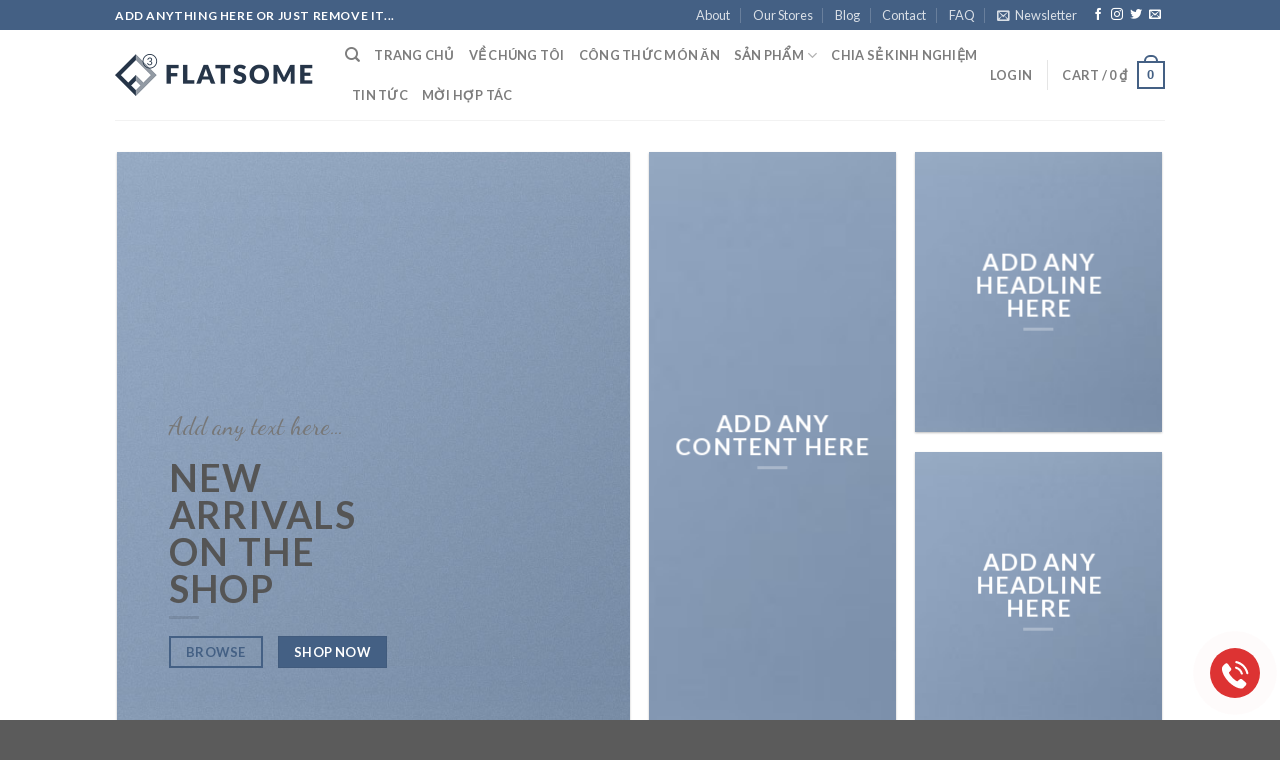

--- FILE ---
content_type: text/html; charset=UTF-8
request_url: https://finefood.vn/demos/shop-demos/grid-style-1/
body_size: 25541
content:
<!DOCTYPE html>
<!--[if IE 9 ]> <html lang="vi" class="ie9 loading-site no-js"> <![endif]-->
<!--[if IE 8 ]> <html lang="vi" class="ie8 loading-site no-js"> <![endif]-->
<!--[if (gte IE 9)|!(IE)]><!--><html lang="vi" class="loading-site no-js"> <!--<![endif]-->
<head>
	<meta charset="UTF-8" />
	<link rel="profile" href="http://gmpg.org/xfn/11" />
	<link rel="pingback" href="https://finefood.vn/xmlrpc.php" />

	<script>(function(html){html.className = html.className.replace(/\bno-js\b/,'js')})(document.documentElement);</script>
<meta name='robots' content='index, follow, max-image-preview:large, max-snippet:-1, max-video-preview:-1' />
<meta name="viewport" content="width=device-width, initial-scale=1, maximum-scale=1" />
	<!-- This site is optimized with the Yoast SEO plugin v20.3 - https://yoast.com/wordpress/plugins/seo/ -->
	<title>Grid Style 1 - finefood.vn</title>
	<link rel="canonical" href="https://finefood.vn/demos/shop-demos/grid-style-1/" />
	<meta property="og:locale" content="vi_VN" />
	<meta property="og:type" content="article" />
	<meta property="og:title" content="Grid Style 1 - finefood.vn" />
	<meta property="og:url" content="https://finefood.vn/demos/shop-demos/grid-style-1/" />
	<meta property="og:site_name" content="finefood.vn" />
	<meta property="og:image" content="https://finefood.vn/wp-content/uploads/2016/08/dummy-1.jpg" />
	<meta property="og:image:width" content="400" />
	<meta property="og:image:height" content="260" />
	<meta property="og:image:type" content="image/jpeg" />
	<meta name="twitter:card" content="summary_large_image" />
	<meta name="twitter:label1" content="Ước tính thời gian đọc" />
	<meta name="twitter:data1" content="1 phút" />
	<script type="application/ld+json" class="yoast-schema-graph">{"@context":"https://schema.org","@graph":[{"@type":"WebPage","@id":"https://finefood.vn/demos/shop-demos/grid-style-1/","url":"https://finefood.vn/demos/shop-demos/grid-style-1/","name":"Grid Style 1 - finefood.vn","isPartOf":{"@id":"https://finefood.vn/#website"},"primaryImageOfPage":{"@id":"https://finefood.vn/demos/shop-demos/grid-style-1/#primaryimage"},"image":{"@id":"https://finefood.vn/demos/shop-demos/grid-style-1/#primaryimage"},"thumbnailUrl":"https://finefood.vn/wp-content/uploads/2016/08/dummy-1.jpg","datePublished":"2013-12-30T15:48:22+00:00","dateModified":"2013-12-30T15:48:22+00:00","breadcrumb":{"@id":"https://finefood.vn/demos/shop-demos/grid-style-1/#breadcrumb"},"inLanguage":"vi","potentialAction":[{"@type":"ReadAction","target":["https://finefood.vn/demos/shop-demos/grid-style-1/"]}]},{"@type":"ImageObject","inLanguage":"vi","@id":"https://finefood.vn/demos/shop-demos/grid-style-1/#primaryimage","url":"https://finefood.vn/wp-content/uploads/2016/08/dummy-1.jpg","contentUrl":"https://finefood.vn/wp-content/uploads/2016/08/dummy-1.jpg","width":400,"height":260},{"@type":"BreadcrumbList","@id":"https://finefood.vn/demos/shop-demos/grid-style-1/#breadcrumb","itemListElement":[{"@type":"ListItem","position":1,"name":"Trang chủ","item":"https://finefood.vn/"},{"@type":"ListItem","position":2,"name":"Demos","item":"https://finefood.vn/demos/"},{"@type":"ListItem","position":3,"name":"Shop Demos","item":"https://finefood.vn/demos/shop-demos/"},{"@type":"ListItem","position":4,"name":"Grid Style 1"}]},{"@type":"WebSite","@id":"https://finefood.vn/#website","url":"https://finefood.vn/","name":"finefood.vn","description":"finefood.vn","potentialAction":[{"@type":"SearchAction","target":{"@type":"EntryPoint","urlTemplate":"https://finefood.vn/?s={search_term_string}"},"query-input":"required name=search_term_string"}],"inLanguage":"vi"}]}</script>
	<!-- / Yoast SEO plugin. -->


<link rel='dns-prefetch' href='//cdn.jsdelivr.net' />
<link rel='dns-prefetch' href='//fonts.googleapis.com' />
<link rel="prefetch" href="https://finefood.vn/wp-content/themes/flatsome/assets/js/chunk.countup.fe2c1016.js" />
<link rel="prefetch" href="https://finefood.vn/wp-content/themes/flatsome/assets/js/chunk.sticky-sidebar.a58a6557.js" />
<link rel="prefetch" href="https://finefood.vn/wp-content/themes/flatsome/assets/js/chunk.tooltips.29144c1c.js" />
<link rel="prefetch" href="https://finefood.vn/wp-content/themes/flatsome/assets/js/chunk.vendors-popups.947eca5c.js" />
<link rel="prefetch" href="https://finefood.vn/wp-content/themes/flatsome/assets/js/chunk.vendors-slider.f0d2cbc9.js" />
<style id='wp-img-auto-sizes-contain-inline-css' type='text/css'>
img:is([sizes=auto i],[sizes^="auto," i]){contain-intrinsic-size:3000px 1500px}
/*# sourceURL=wp-img-auto-sizes-contain-inline-css */
</style>
<style id='wp-block-library-inline-css' type='text/css'>
:root{--wp-block-synced-color:#7a00df;--wp-block-synced-color--rgb:122,0,223;--wp-bound-block-color:var(--wp-block-synced-color);--wp-editor-canvas-background:#ddd;--wp-admin-theme-color:#007cba;--wp-admin-theme-color--rgb:0,124,186;--wp-admin-theme-color-darker-10:#006ba1;--wp-admin-theme-color-darker-10--rgb:0,107,160.5;--wp-admin-theme-color-darker-20:#005a87;--wp-admin-theme-color-darker-20--rgb:0,90,135;--wp-admin-border-width-focus:2px}@media (min-resolution:192dpi){:root{--wp-admin-border-width-focus:1.5px}}.wp-element-button{cursor:pointer}:root .has-very-light-gray-background-color{background-color:#eee}:root .has-very-dark-gray-background-color{background-color:#313131}:root .has-very-light-gray-color{color:#eee}:root .has-very-dark-gray-color{color:#313131}:root .has-vivid-green-cyan-to-vivid-cyan-blue-gradient-background{background:linear-gradient(135deg,#00d084,#0693e3)}:root .has-purple-crush-gradient-background{background:linear-gradient(135deg,#34e2e4,#4721fb 50%,#ab1dfe)}:root .has-hazy-dawn-gradient-background{background:linear-gradient(135deg,#faaca8,#dad0ec)}:root .has-subdued-olive-gradient-background{background:linear-gradient(135deg,#fafae1,#67a671)}:root .has-atomic-cream-gradient-background{background:linear-gradient(135deg,#fdd79a,#004a59)}:root .has-nightshade-gradient-background{background:linear-gradient(135deg,#330968,#31cdcf)}:root .has-midnight-gradient-background{background:linear-gradient(135deg,#020381,#2874fc)}:root{--wp--preset--font-size--normal:16px;--wp--preset--font-size--huge:42px}.has-regular-font-size{font-size:1em}.has-larger-font-size{font-size:2.625em}.has-normal-font-size{font-size:var(--wp--preset--font-size--normal)}.has-huge-font-size{font-size:var(--wp--preset--font-size--huge)}.has-text-align-center{text-align:center}.has-text-align-left{text-align:left}.has-text-align-right{text-align:right}.has-fit-text{white-space:nowrap!important}#end-resizable-editor-section{display:none}.aligncenter{clear:both}.items-justified-left{justify-content:flex-start}.items-justified-center{justify-content:center}.items-justified-right{justify-content:flex-end}.items-justified-space-between{justify-content:space-between}.screen-reader-text{border:0;clip-path:inset(50%);height:1px;margin:-1px;overflow:hidden;padding:0;position:absolute;width:1px;word-wrap:normal!important}.screen-reader-text:focus{background-color:#ddd;clip-path:none;color:#444;display:block;font-size:1em;height:auto;left:5px;line-height:normal;padding:15px 23px 14px;text-decoration:none;top:5px;width:auto;z-index:100000}html :where(.has-border-color){border-style:solid}html :where([style*=border-top-color]){border-top-style:solid}html :where([style*=border-right-color]){border-right-style:solid}html :where([style*=border-bottom-color]){border-bottom-style:solid}html :where([style*=border-left-color]){border-left-style:solid}html :where([style*=border-width]){border-style:solid}html :where([style*=border-top-width]){border-top-style:solid}html :where([style*=border-right-width]){border-right-style:solid}html :where([style*=border-bottom-width]){border-bottom-style:solid}html :where([style*=border-left-width]){border-left-style:solid}html :where(img[class*=wp-image-]){height:auto;max-width:100%}:where(figure){margin:0 0 1em}html :where(.is-position-sticky){--wp-admin--admin-bar--position-offset:var(--wp-admin--admin-bar--height,0px)}@media screen and (max-width:600px){html :where(.is-position-sticky){--wp-admin--admin-bar--position-offset:0px}}

/*# sourceURL=wp-block-library-inline-css */
</style><style id='global-styles-inline-css' type='text/css'>
:root{--wp--preset--aspect-ratio--square: 1;--wp--preset--aspect-ratio--4-3: 4/3;--wp--preset--aspect-ratio--3-4: 3/4;--wp--preset--aspect-ratio--3-2: 3/2;--wp--preset--aspect-ratio--2-3: 2/3;--wp--preset--aspect-ratio--16-9: 16/9;--wp--preset--aspect-ratio--9-16: 9/16;--wp--preset--color--black: #000000;--wp--preset--color--cyan-bluish-gray: #abb8c3;--wp--preset--color--white: #ffffff;--wp--preset--color--pale-pink: #f78da7;--wp--preset--color--vivid-red: #cf2e2e;--wp--preset--color--luminous-vivid-orange: #ff6900;--wp--preset--color--luminous-vivid-amber: #fcb900;--wp--preset--color--light-green-cyan: #7bdcb5;--wp--preset--color--vivid-green-cyan: #00d084;--wp--preset--color--pale-cyan-blue: #8ed1fc;--wp--preset--color--vivid-cyan-blue: #0693e3;--wp--preset--color--vivid-purple: #9b51e0;--wp--preset--gradient--vivid-cyan-blue-to-vivid-purple: linear-gradient(135deg,rgb(6,147,227) 0%,rgb(155,81,224) 100%);--wp--preset--gradient--light-green-cyan-to-vivid-green-cyan: linear-gradient(135deg,rgb(122,220,180) 0%,rgb(0,208,130) 100%);--wp--preset--gradient--luminous-vivid-amber-to-luminous-vivid-orange: linear-gradient(135deg,rgb(252,185,0) 0%,rgb(255,105,0) 100%);--wp--preset--gradient--luminous-vivid-orange-to-vivid-red: linear-gradient(135deg,rgb(255,105,0) 0%,rgb(207,46,46) 100%);--wp--preset--gradient--very-light-gray-to-cyan-bluish-gray: linear-gradient(135deg,rgb(238,238,238) 0%,rgb(169,184,195) 100%);--wp--preset--gradient--cool-to-warm-spectrum: linear-gradient(135deg,rgb(74,234,220) 0%,rgb(151,120,209) 20%,rgb(207,42,186) 40%,rgb(238,44,130) 60%,rgb(251,105,98) 80%,rgb(254,248,76) 100%);--wp--preset--gradient--blush-light-purple: linear-gradient(135deg,rgb(255,206,236) 0%,rgb(152,150,240) 100%);--wp--preset--gradient--blush-bordeaux: linear-gradient(135deg,rgb(254,205,165) 0%,rgb(254,45,45) 50%,rgb(107,0,62) 100%);--wp--preset--gradient--luminous-dusk: linear-gradient(135deg,rgb(255,203,112) 0%,rgb(199,81,192) 50%,rgb(65,88,208) 100%);--wp--preset--gradient--pale-ocean: linear-gradient(135deg,rgb(255,245,203) 0%,rgb(182,227,212) 50%,rgb(51,167,181) 100%);--wp--preset--gradient--electric-grass: linear-gradient(135deg,rgb(202,248,128) 0%,rgb(113,206,126) 100%);--wp--preset--gradient--midnight: linear-gradient(135deg,rgb(2,3,129) 0%,rgb(40,116,252) 100%);--wp--preset--font-size--small: 13px;--wp--preset--font-size--medium: 20px;--wp--preset--font-size--large: 36px;--wp--preset--font-size--x-large: 42px;--wp--preset--spacing--20: 0.44rem;--wp--preset--spacing--30: 0.67rem;--wp--preset--spacing--40: 1rem;--wp--preset--spacing--50: 1.5rem;--wp--preset--spacing--60: 2.25rem;--wp--preset--spacing--70: 3.38rem;--wp--preset--spacing--80: 5.06rem;--wp--preset--shadow--natural: 6px 6px 9px rgba(0, 0, 0, 0.2);--wp--preset--shadow--deep: 12px 12px 50px rgba(0, 0, 0, 0.4);--wp--preset--shadow--sharp: 6px 6px 0px rgba(0, 0, 0, 0.2);--wp--preset--shadow--outlined: 6px 6px 0px -3px rgb(255, 255, 255), 6px 6px rgb(0, 0, 0);--wp--preset--shadow--crisp: 6px 6px 0px rgb(0, 0, 0);}:where(.is-layout-flex){gap: 0.5em;}:where(.is-layout-grid){gap: 0.5em;}body .is-layout-flex{display: flex;}.is-layout-flex{flex-wrap: wrap;align-items: center;}.is-layout-flex > :is(*, div){margin: 0;}body .is-layout-grid{display: grid;}.is-layout-grid > :is(*, div){margin: 0;}:where(.wp-block-columns.is-layout-flex){gap: 2em;}:where(.wp-block-columns.is-layout-grid){gap: 2em;}:where(.wp-block-post-template.is-layout-flex){gap: 1.25em;}:where(.wp-block-post-template.is-layout-grid){gap: 1.25em;}.has-black-color{color: var(--wp--preset--color--black) !important;}.has-cyan-bluish-gray-color{color: var(--wp--preset--color--cyan-bluish-gray) !important;}.has-white-color{color: var(--wp--preset--color--white) !important;}.has-pale-pink-color{color: var(--wp--preset--color--pale-pink) !important;}.has-vivid-red-color{color: var(--wp--preset--color--vivid-red) !important;}.has-luminous-vivid-orange-color{color: var(--wp--preset--color--luminous-vivid-orange) !important;}.has-luminous-vivid-amber-color{color: var(--wp--preset--color--luminous-vivid-amber) !important;}.has-light-green-cyan-color{color: var(--wp--preset--color--light-green-cyan) !important;}.has-vivid-green-cyan-color{color: var(--wp--preset--color--vivid-green-cyan) !important;}.has-pale-cyan-blue-color{color: var(--wp--preset--color--pale-cyan-blue) !important;}.has-vivid-cyan-blue-color{color: var(--wp--preset--color--vivid-cyan-blue) !important;}.has-vivid-purple-color{color: var(--wp--preset--color--vivid-purple) !important;}.has-black-background-color{background-color: var(--wp--preset--color--black) !important;}.has-cyan-bluish-gray-background-color{background-color: var(--wp--preset--color--cyan-bluish-gray) !important;}.has-white-background-color{background-color: var(--wp--preset--color--white) !important;}.has-pale-pink-background-color{background-color: var(--wp--preset--color--pale-pink) !important;}.has-vivid-red-background-color{background-color: var(--wp--preset--color--vivid-red) !important;}.has-luminous-vivid-orange-background-color{background-color: var(--wp--preset--color--luminous-vivid-orange) !important;}.has-luminous-vivid-amber-background-color{background-color: var(--wp--preset--color--luminous-vivid-amber) !important;}.has-light-green-cyan-background-color{background-color: var(--wp--preset--color--light-green-cyan) !important;}.has-vivid-green-cyan-background-color{background-color: var(--wp--preset--color--vivid-green-cyan) !important;}.has-pale-cyan-blue-background-color{background-color: var(--wp--preset--color--pale-cyan-blue) !important;}.has-vivid-cyan-blue-background-color{background-color: var(--wp--preset--color--vivid-cyan-blue) !important;}.has-vivid-purple-background-color{background-color: var(--wp--preset--color--vivid-purple) !important;}.has-black-border-color{border-color: var(--wp--preset--color--black) !important;}.has-cyan-bluish-gray-border-color{border-color: var(--wp--preset--color--cyan-bluish-gray) !important;}.has-white-border-color{border-color: var(--wp--preset--color--white) !important;}.has-pale-pink-border-color{border-color: var(--wp--preset--color--pale-pink) !important;}.has-vivid-red-border-color{border-color: var(--wp--preset--color--vivid-red) !important;}.has-luminous-vivid-orange-border-color{border-color: var(--wp--preset--color--luminous-vivid-orange) !important;}.has-luminous-vivid-amber-border-color{border-color: var(--wp--preset--color--luminous-vivid-amber) !important;}.has-light-green-cyan-border-color{border-color: var(--wp--preset--color--light-green-cyan) !important;}.has-vivid-green-cyan-border-color{border-color: var(--wp--preset--color--vivid-green-cyan) !important;}.has-pale-cyan-blue-border-color{border-color: var(--wp--preset--color--pale-cyan-blue) !important;}.has-vivid-cyan-blue-border-color{border-color: var(--wp--preset--color--vivid-cyan-blue) !important;}.has-vivid-purple-border-color{border-color: var(--wp--preset--color--vivid-purple) !important;}.has-vivid-cyan-blue-to-vivid-purple-gradient-background{background: var(--wp--preset--gradient--vivid-cyan-blue-to-vivid-purple) !important;}.has-light-green-cyan-to-vivid-green-cyan-gradient-background{background: var(--wp--preset--gradient--light-green-cyan-to-vivid-green-cyan) !important;}.has-luminous-vivid-amber-to-luminous-vivid-orange-gradient-background{background: var(--wp--preset--gradient--luminous-vivid-amber-to-luminous-vivid-orange) !important;}.has-luminous-vivid-orange-to-vivid-red-gradient-background{background: var(--wp--preset--gradient--luminous-vivid-orange-to-vivid-red) !important;}.has-very-light-gray-to-cyan-bluish-gray-gradient-background{background: var(--wp--preset--gradient--very-light-gray-to-cyan-bluish-gray) !important;}.has-cool-to-warm-spectrum-gradient-background{background: var(--wp--preset--gradient--cool-to-warm-spectrum) !important;}.has-blush-light-purple-gradient-background{background: var(--wp--preset--gradient--blush-light-purple) !important;}.has-blush-bordeaux-gradient-background{background: var(--wp--preset--gradient--blush-bordeaux) !important;}.has-luminous-dusk-gradient-background{background: var(--wp--preset--gradient--luminous-dusk) !important;}.has-pale-ocean-gradient-background{background: var(--wp--preset--gradient--pale-ocean) !important;}.has-electric-grass-gradient-background{background: var(--wp--preset--gradient--electric-grass) !important;}.has-midnight-gradient-background{background: var(--wp--preset--gradient--midnight) !important;}.has-small-font-size{font-size: var(--wp--preset--font-size--small) !important;}.has-medium-font-size{font-size: var(--wp--preset--font-size--medium) !important;}.has-large-font-size{font-size: var(--wp--preset--font-size--large) !important;}.has-x-large-font-size{font-size: var(--wp--preset--font-size--x-large) !important;}
/*# sourceURL=global-styles-inline-css */
</style>

<style id='classic-theme-styles-inline-css' type='text/css'>
/*! This file is auto-generated */
.wp-block-button__link{color:#fff;background-color:#32373c;border-radius:9999px;box-shadow:none;text-decoration:none;padding:calc(.667em + 2px) calc(1.333em + 2px);font-size:1.125em}.wp-block-file__button{background:#32373c;color:#fff;text-decoration:none}
/*# sourceURL=/wp-includes/css/classic-themes.min.css */
</style>
<link rel='stylesheet' id='contact-form-7-css' href='https://finefood.vn/wp-content/plugins/contact-form-7/includes/css/styles.css' type='text/css' media='all' />
<style id='woocommerce-inline-inline-css' type='text/css'>
.woocommerce form .form-row .required { visibility: visible; }
/*# sourceURL=woocommerce-inline-inline-css */
</style>
<link rel='stylesheet' id='mb-wp-contact-style-css' href='https://finefood.vn/wp-content/plugins/inet-webkit/assets/css/frontend/inet-webkit-contact-style.css' type='text/css' media='all' />
<link rel='stylesheet' id='flatsome-main-css' href='https://finefood.vn/wp-content/themes/flatsome/assets/css/flatsome.css' type='text/css' media='all' />
<style id='flatsome-main-inline-css' type='text/css'>
@font-face {
				font-family: "fl-icons";
				font-display: block;
				src: url(https://finefood.vn/wp-content/themes/flatsome/assets/css/icons/fl-icons.eot?v=3.15.6);
				src:
					url(https://finefood.vn/wp-content/themes/flatsome/assets/css/icons/fl-icons.eot#iefix?v=3.15.6) format("embedded-opentype"),
					url(https://finefood.vn/wp-content/themes/flatsome/assets/css/icons/fl-icons.woff2?v=3.15.6) format("woff2"),
					url(https://finefood.vn/wp-content/themes/flatsome/assets/css/icons/fl-icons.ttf?v=3.15.6) format("truetype"),
					url(https://finefood.vn/wp-content/themes/flatsome/assets/css/icons/fl-icons.woff?v=3.15.6) format("woff"),
					url(https://finefood.vn/wp-content/themes/flatsome/assets/css/icons/fl-icons.svg?v=3.15.6#fl-icons) format("svg");
			}
/*# sourceURL=flatsome-main-inline-css */
</style>
<link rel='stylesheet' id='flatsome-shop-css' href='https://finefood.vn/wp-content/themes/flatsome/assets/css/flatsome-shop.css' type='text/css' media='all' />
<link rel='stylesheet' id='flatsome-style-css' href='https://finefood.vn/wp-content/themes/flatsome/style.css' type='text/css' media='all' />
<link rel='stylesheet' id='flatsome-googlefonts-css' href='//fonts.googleapis.com/css?family=Lato%3Aregular%2C700%2C400%2C700%7CDancing+Script%3Aregular%2C400&#038;display=swap' type='text/css' media='all' />
<script type="text/javascript">
            window._nslDOMReady = function (callback) {
                if ( document.readyState === "complete" || document.readyState === "interactive" ) {
                    callback();
                } else {
                    document.addEventListener( "DOMContentLoaded", callback );
                }
            };
            </script><script type="text/javascript" src="https://finefood.vn/wp-includes/js/jquery/jquery.min.js" id="jquery-core-js"></script>
<script type="text/javascript" src="https://finefood.vn/wp-includes/js/jquery/jquery-migrate.min.js" id="jquery-migrate-js"></script>
<link rel="https://api.w.org/" href="https://finefood.vn/wp-json/" /><link rel="alternate" title="JSON" type="application/json" href="https://finefood.vn/wp-json/wp/v2/pages/74" /><style>.bg{opacity: 0; transition: opacity 1s; -webkit-transition: opacity 1s;} .bg-loaded{opacity: 1;}</style><!--[if IE]><link rel="stylesheet" type="text/css" href="https://finefood.vn/wp-content/themes/flatsome/assets/css/ie-fallback.css"><script src="//cdnjs.cloudflare.com/ajax/libs/html5shiv/3.6.1/html5shiv.js"></script><script>var head = document.getElementsByTagName('head')[0],style = document.createElement('style');style.type = 'text/css';style.styleSheet.cssText = ':before,:after{content:none !important';head.appendChild(style);setTimeout(function(){head.removeChild(style);}, 0);</script><script src="https://finefood.vn/wp-content/themes/flatsome/assets/libs/ie-flexibility.js"></script><![endif]-->	<noscript><style>.woocommerce-product-gallery{ opacity: 1 !important; }</style></noscript>
	<link rel="icon" href="https://finefood.vn/wp-content/uploads/2022/10/cropped-logo-32x32.png" sizes="32x32" />
<link rel="icon" href="https://finefood.vn/wp-content/uploads/2022/10/cropped-logo-192x192.png" sizes="192x192" />
<link rel="apple-touch-icon" href="https://finefood.vn/wp-content/uploads/2022/10/cropped-logo-180x180.png" />
<meta name="msapplication-TileImage" content="https://finefood.vn/wp-content/uploads/2022/10/cropped-logo-270x270.png" />
<style id="custom-css" type="text/css">:root {--primary-color: #446084;}.header-main{height: 90px}#logo img{max-height: 90px}#logo{width:200px;}.header-top{min-height: 30px}.transparent .header-main{height: 90px}.transparent #logo img{max-height: 90px}.has-transparent + .page-title:first-of-type,.has-transparent + #main > .page-title,.has-transparent + #main > div > .page-title,.has-transparent + #main .page-header-wrapper:first-of-type .page-title{padding-top: 120px;}.header.show-on-scroll,.stuck .header-main{height:70px!important}.stuck #logo img{max-height: 70px!important}.header-bottom {background-color: #f1f1f1}@media (max-width: 549px) {.header-main{height: 70px}#logo img{max-height: 70px}}body{font-family:"Lato", sans-serif}body{font-weight: 400}.nav > li > a {font-family:"Lato", sans-serif;}.mobile-sidebar-levels-2 .nav > li > ul > li > a {font-family:"Lato", sans-serif;}.nav > li > a {font-weight: 700;}.mobile-sidebar-levels-2 .nav > li > ul > li > a {font-weight: 700;}h1,h2,h3,h4,h5,h6,.heading-font, .off-canvas-center .nav-sidebar.nav-vertical > li > a{font-family: "Lato", sans-serif;}h1,h2,h3,h4,h5,h6,.heading-font,.banner h1,.banner h2{font-weight: 700;}.alt-font{font-family: "Dancing Script", sans-serif;}.alt-font{font-weight: 400!important;}@media screen and (min-width: 550px){.products .box-vertical .box-image{min-width: 247px!important;width: 247px!important;}}.label-new.menu-item > a:after{content:"New";}.label-hot.menu-item > a:after{content:"Hot";}.label-sale.menu-item > a:after{content:"Sale";}.label-popular.menu-item > a:after{content:"Popular";}</style></head>

<body class="wp-singular page-template page-template-page-blank page-template-page-blank-php page page-id-74 page-child parent-pageid-71 wp-theme-flatsome theme-flatsome woocommerce-no-js lightbox nav-dropdown-has-arrow nav-dropdown-has-shadow nav-dropdown-has-border">


<a class="skip-link screen-reader-text" href="#main">Skip to content</a>

<div id="wrapper">

	
	<header id="header" class="header has-sticky sticky-jump">
		<div class="header-wrapper">
			<div id="top-bar" class="header-top hide-for-sticky nav-dark">
    <div class="flex-row container">
      <div class="flex-col hide-for-medium flex-left">
          <ul class="nav nav-left medium-nav-center nav-small  nav-divided">
              <li class="html custom html_topbar_left"><strong class="uppercase">Add anything here or just remove it...</strong></li>          </ul>
      </div>

      <div class="flex-col hide-for-medium flex-center">
          <ul class="nav nav-center nav-small  nav-divided">
                        </ul>
      </div>

      <div class="flex-col hide-for-medium flex-right">
         <ul class="nav top-bar-nav nav-right nav-small  nav-divided">
              <li id="menu-item-255" class="menu-item menu-item-type-post_type menu-item-object-page menu-item-255 menu-item-design-default"><a href="https://finefood.vn/elements/pages/about/" class="nav-top-link">About</a></li>
<li id="menu-item-232" class="menu-item menu-item-type-post_type menu-item-object-page menu-item-232 menu-item-design-default"><a href="https://finefood.vn/elements/pages/our-stores/" class="nav-top-link">Our Stores</a></li>
<li id="menu-item-256" class="menu-item menu-item-type-post_type menu-item-object-page menu-item-256 menu-item-design-default"><a href="https://finefood.vn/blog/" class="nav-top-link">Blog</a></li>
<li id="menu-item-257" class="menu-item menu-item-type-post_type menu-item-object-page menu-item-257 menu-item-design-default"><a href="https://finefood.vn/elements/pages/contact/" class="nav-top-link">Contact</a></li>
<li id="menu-item-269" class="menu-item menu-item-type-post_type menu-item-object-page menu-item-269 menu-item-design-default"><a href="https://finefood.vn/elements/pages/faq/" class="nav-top-link">FAQ</a></li>
<li class="header-newsletter-item has-icon">

<a href="#header-newsletter-signup" class="tooltip is-small"
  title="Sign up for Newsletter">

      <i class="icon-envelop"></i>
  
      <span class="header-newsletter-title hide-for-medium">
      Newsletter    </span>
  </a>
	<div id="header-newsletter-signup"
	     class="lightbox-by-id lightbox-content mfp-hide lightbox-white "
	     style="max-width:700px ;padding:0px">
		
  <div class="banner has-hover" id="banner-1101681061">
          <div class="banner-inner fill">
        <div class="banner-bg fill" >
            <div class="bg fill bg-fill "></div>
                        <div class="overlay"></div>            
	<div class="is-border is-dashed"
		style="border-color:rgba(255,255,255,.3);border-width:2px 2px 2px 2px;margin:10px;">
	</div>
                    </div>
		
        <div class="banner-layers container">
            <div class="fill banner-link"></div>               <div id="text-box-1742274344" class="text-box banner-layer x10 md-x10 lg-x10 y50 md-y50 lg-y50 res-text">
                     <div data-animate="fadeInUp">           <div class="text-box-content text dark">
              
              <div class="text-inner text-left">
                  <h3 class="uppercase">Sign up for Newsletter</h3><p class="lead">Signup for our newsletter to get notified about sales and new products. Add any text here or remove it.</p>
<div class="wpcf7 no-js" id="wpcf7-f14-o1" lang="en-US" dir="ltr">
<div class="screen-reader-response"><p role="status" aria-live="polite" aria-atomic="true"></p> <ul></ul></div>
<form action="/demos/shop-demos/grid-style-1/#wpcf7-f14-o1" method="post" class="wpcf7-form init" aria-label="Contact form" novalidate="novalidate" data-status="init">
<div style="display: none;">
<input type="hidden" name="_wpcf7" value="14" />
<input type="hidden" name="_wpcf7_version" value="5.7.4" />
<input type="hidden" name="_wpcf7_locale" value="en_US" />
<input type="hidden" name="_wpcf7_unit_tag" value="wpcf7-f14-o1" />
<input type="hidden" name="_wpcf7_container_post" value="0" />
<input type="hidden" name="_wpcf7_posted_data_hash" value="" />
</div>
<div class="form-flat">
	<p><span class="wpcf7-form-control-wrap" data-name="your-email"><input size="40" class="wpcf7-form-control wpcf7-text wpcf7-email wpcf7-validates-as-required wpcf7-validates-as-email" aria-required="true" aria-invalid="false" placeholder="Your Email (required)" value="" type="email" name="your-email" /></span>
	</p>
	<p><input class="wpcf7-form-control has-spinner wpcf7-submit button" type="submit" value="Sign Up" />
	</p>
</div><div class="wpcf7-response-output" aria-hidden="true"></div>
</form>
</div>
              </div>
           </div>
       </div>                     
<style>
#text-box-1742274344 {
  width: 60%;
}
#text-box-1742274344 .text-box-content {
  font-size: 100%;
}
@media (min-width:550px) {
  #text-box-1742274344 {
    width: 50%;
  }
}
</style>
    </div>
         </div>
      </div>

            
<style>
#banner-1101681061 {
  padding-top: 500px;
}
#banner-1101681061 .bg.bg-loaded {
  background-image: url(https://finefood.vn/wp-content/themes/flatsome/assets/img/missing.jpg);
}
#banner-1101681061 .overlay {
  background-color: rgba(0,0,0,.4);
}
#banner-1101681061 .ux-shape-divider--top svg {
  height: 150px;
  --divider-top-width: 100%;
}
#banner-1101681061 .ux-shape-divider--bottom svg {
  height: 150px;
  --divider-width: 100%;
}
</style>
  </div>

	</div>
	
	</li>
<li class="html header-social-icons ml-0">
	<div class="social-icons follow-icons" ><a href="http://url" target="_blank" data-label="Facebook" rel="noopener noreferrer nofollow" class="icon plain facebook tooltip" title="Follow on Facebook" aria-label="Follow on Facebook"><i class="icon-facebook" ></i></a><a href="http://url" target="_blank" rel="noopener noreferrer nofollow" data-label="Instagram" class="icon plain  instagram tooltip" title="Follow on Instagram" aria-label="Follow on Instagram"><i class="icon-instagram" ></i></a><a href="http://url" target="_blank" data-label="Twitter" rel="noopener noreferrer nofollow" class="icon plain  twitter tooltip" title="Follow on Twitter" aria-label="Follow on Twitter"><i class="icon-twitter" ></i></a><a href="mailto:your@email" data-label="E-mail" rel="nofollow" class="icon plain  email tooltip" title="Send us an email" aria-label="Send us an email"><i class="icon-envelop" ></i></a></div></li>          </ul>
      </div>

            <div class="flex-col show-for-medium flex-grow">
          <ul class="nav nav-center nav-small mobile-nav  nav-divided">
              <li class="html custom html_topbar_left"><strong class="uppercase">Add anything here or just remove it...</strong></li>          </ul>
      </div>
      
    </div>
</div>
<div id="masthead" class="header-main ">
      <div class="header-inner flex-row container logo-left medium-logo-center" role="navigation">

          <!-- Logo -->
          <div id="logo" class="flex-col logo">
            
<!-- Header logo -->
<a href="https://finefood.vn/" title="finefood.vn - finefood.vn" rel="home">
		<img width="200" height="90" src="https://finefood.vn/wp-content/themes/flatsome/assets/img/logo.png" class="header_logo header-logo" alt="finefood.vn"/><img  width="200" height="90" src="https://finefood.vn/wp-content/themes/flatsome/assets/img/logo.png" class="header-logo-dark" alt="finefood.vn"/></a>
          </div>

          <!-- Mobile Left Elements -->
          <div class="flex-col show-for-medium flex-left">
            <ul class="mobile-nav nav nav-left ">
              <li class="nav-icon has-icon">
  		<a href="#" data-open="#main-menu" data-pos="left" data-bg="main-menu-overlay" data-color="" class="is-small" aria-label="Menu" aria-controls="main-menu" aria-expanded="false">
		
		  <i class="icon-menu" ></i>
		  		</a>
	</li>            </ul>
          </div>

          <!-- Left Elements -->
          <div class="flex-col hide-for-medium flex-left
            flex-grow">
            <ul class="header-nav header-nav-main nav nav-left  nav-uppercase" >
              <li class="header-search header-search-dropdown has-icon has-dropdown menu-item-has-children">
		<a href="#" aria-label="Search" class="is-small"><i class="icon-search" ></i></a>
		<ul class="nav-dropdown nav-dropdown-default">
	 	<li class="header-search-form search-form html relative has-icon">
	<div class="header-search-form-wrapper">
		<div class="searchform-wrapper ux-search-box relative is-normal"><form role="search" method="get" class="searchform" action="https://finefood.vn/">
	<div class="flex-row relative">
						<div class="flex-col flex-grow">
			<label class="screen-reader-text" for="woocommerce-product-search-field-0">Search for:</label>
			<input type="search" id="woocommerce-product-search-field-0" class="search-field mb-0" placeholder="Search&hellip;" value="" name="s" />
			<input type="hidden" name="post_type" value="product" />
					</div>
		<div class="flex-col">
			<button type="submit" value="Search" class="ux-search-submit submit-button secondary button icon mb-0" aria-label="Submit">
				<i class="icon-search" ></i>			</button>
		</div>
	</div>
	<div class="live-search-results text-left z-top"></div>
</form>
</div>	</div>
</li>	</ul>
</li>
<li id="menu-item-428" class="menu-item menu-item-type-post_type menu-item-object-page menu-item-home menu-item-428 menu-item-design-default"><a href="https://finefood.vn/" class="nav-top-link">Trang chủ</a></li>
<li id="menu-item-310" class="menu-item menu-item-type-post_type menu-item-object-page menu-item-310 menu-item-design-default"><a href="https://finefood.vn/ve-chung-toi/" class="nav-top-link">VỀ CHÚNG TÔI</a></li>
<li id="menu-item-309" class="menu-item menu-item-type-post_type menu-item-object-page menu-item-309 menu-item-design-default"><a href="https://finefood.vn/cong-thuc-mon-an/" class="nav-top-link">CÔNG THỨC MÓN ĂN</a></li>
<li id="menu-item-433" class="menu-item menu-item-type-post_type menu-item-object-page menu-item-has-children menu-item-433 menu-item-design-default has-dropdown"><a href="https://finefood.vn/shop/" class="nav-top-link">Sản phẩm<i class="icon-angle-down" ></i></a>
<ul class="sub-menu nav-dropdown nav-dropdown-default">
	<li id="menu-item-436" class="menu-item menu-item-type-taxonomy menu-item-object-product_cat menu-item-436"><a href="https://finefood.vn/product-category/deal-soc-moi-ngay/">Deal Sốc mỗi ngày</a></li>
	<li id="menu-item-437" class="menu-item menu-item-type-taxonomy menu-item-object-product_cat menu-item-437"><a href="https://finefood.vn/product-category/do-dong-lanh/">Đồ đông Lạnh</a></li>
	<li id="menu-item-438" class="menu-item menu-item-type-taxonomy menu-item-object-product_cat menu-item-438"><a href="https://finefood.vn/product-category/do-gia-dung/">Đồ gia dụng</a></li>
	<li id="menu-item-439" class="menu-item menu-item-type-taxonomy menu-item-object-product_cat menu-item-439"><a href="https://finefood.vn/product-category/do-gia-vi/">Đồ gia vị</a></li>
	<li id="menu-item-440" class="menu-item menu-item-type-taxonomy menu-item-object-product_cat menu-item-440"><a href="https://finefood.vn/product-category/do-uong-giai-khat/">Đồ uống &#8211; giải khát</a></li>
	<li id="menu-item-442" class="menu-item menu-item-type-taxonomy menu-item-object-product_cat menu-item-442"><a href="https://finefood.vn/product-category/qua-bieu-tang/">Quà Biếu Tặng</a></li>
	<li id="menu-item-445" class="menu-item menu-item-type-taxonomy menu-item-object-product_cat menu-item-445"><a href="https://finefood.vn/product-category/trai-cay-rau-qua-tuoi/">Trái cây- rau quả tươi</a></li>
	<li id="menu-item-443" class="menu-item menu-item-type-taxonomy menu-item-object-product_cat menu-item-443"><a href="https://finefood.vn/product-category/thuc-pham-kho/">Thực phẩm khô</a></li>
	<li id="menu-item-444" class="menu-item menu-item-type-taxonomy menu-item-object-product_cat menu-item-444"><a href="https://finefood.vn/product-category/thuc-pham-so-che/">Thực phẩm sơ chế</a></li>
	<li id="menu-item-441" class="menu-item menu-item-type-taxonomy menu-item-object-product_cat menu-item-441"><a href="https://finefood.vn/product-category/hoa-pham/">Hoá Phẩm</a></li>
</ul>
</li>
<li id="menu-item-307" class="menu-item menu-item-type-post_type menu-item-object-page menu-item-307 menu-item-design-full-width"><a href="https://finefood.vn/chia-se-kinh-nghiem/" class="nav-top-link">CHIA SẺ KINH NGHIỆM</a></li>
<li id="menu-item-426" class="menu-item menu-item-type-post_type menu-item-object-page menu-item-426 menu-item-design-default"><a href="https://finefood.vn/blog/" class="nav-top-link">Tin tức</a></li>
<li id="menu-item-305" class="menu-item menu-item-type-post_type menu-item-object-page menu-item-305 menu-item-design-default"><a href="https://finefood.vn/moi-hop-tac/" class="nav-top-link">MỜI HỢP TÁC</a></li>
            </ul>
          </div>

          <!-- Right Elements -->
          <div class="flex-col hide-for-medium flex-right">
            <ul class="header-nav header-nav-main nav nav-right  nav-uppercase">
              <li class="account-item has-icon
    "
>

<a href="https://finefood.vn/my-account/"
    class="nav-top-link nav-top-not-logged-in "
    data-open="#login-form-popup"  >
    <span>
    Login      </span>
  
</a>



</li>
<li class="header-divider"></li><li class="cart-item has-icon has-dropdown">

<a href="https://finefood.vn/cart/" title="Cart" class="header-cart-link is-small">


<span class="header-cart-title">
   Cart   /      <span class="cart-price"><span class="woocommerce-Price-amount amount"><bdi>0&nbsp;<span class="woocommerce-Price-currencySymbol">&#8363;</span></bdi></span></span>
  </span>

    <span class="cart-icon image-icon">
    <strong>0</strong>
  </span>
  </a>

 <ul class="nav-dropdown nav-dropdown-default">
    <li class="html widget_shopping_cart">
      <div class="widget_shopping_cart_content">
        

	<p class="woocommerce-mini-cart__empty-message">No products in the cart.</p>


      </div>
    </li>
     </ul>

</li>
            </ul>
          </div>

          <!-- Mobile Right Elements -->
          <div class="flex-col show-for-medium flex-right">
            <ul class="mobile-nav nav nav-right ">
              <li class="cart-item has-icon">

      <a href="https://finefood.vn/cart/" class="header-cart-link off-canvas-toggle nav-top-link is-small" data-open="#cart-popup" data-class="off-canvas-cart" title="Cart" data-pos="right">
  
    <span class="cart-icon image-icon">
    <strong>0</strong>
  </span>
  </a>


  <!-- Cart Sidebar Popup -->
  <div id="cart-popup" class="mfp-hide widget_shopping_cart">
  <div class="cart-popup-inner inner-padding">
      <div class="cart-popup-title text-center">
          <h4 class="uppercase">Cart</h4>
          <div class="is-divider"></div>
      </div>
      <div class="widget_shopping_cart_content">
          

	<p class="woocommerce-mini-cart__empty-message">No products in the cart.</p>


      </div>
             <div class="cart-sidebar-content relative"></div>  </div>
  </div>

</li>
            </ul>
          </div>

      </div>
     
            <div class="container"><div class="top-divider full-width"></div></div>
      </div>
<div class="header-bg-container fill"><div class="header-bg-image fill"></div><div class="header-bg-color fill"></div></div>		</div>
	</header>

	
	<main id="main" class="">


<div id="content" role="main" class="content-area">

		
				<div id="gap-1948261229" class="gap-element clearfix" style="display:block; height:auto;">
		
<style>
#gap-1948261229 {
  padding-top: 32px;
}
</style>
	</div>
	
  <div class="banner-grid-wrapper">
  <div id="banner-grid-1648975503" class="banner-grid row row-grid row-small" data-packery-options="">
                      
<div class="col grid-col small-12 large-6 grid-col-1" ><div class="col-inner box-shadow-1">

  <div class="banner has-hover bg-overlay-add" id="banner-1615679440">
          <div class="banner-inner fill">
        <div class="banner-bg fill" >
            <div class="bg fill bg-fill "></div>
                                    
                    </div>
		
        <div class="banner-layers container">
            <div class="fill banner-link"></div>            
   <div id="text-box-1814217493" class="text-box banner-layer x10 md-x10 lg-x10 y90 md-y90 lg-y90 res-text">
                                <div class="text-box-content text ">
              
              <div class="text-inner text-left">
                  
<p class="lead alt-font"><span style="font-size: 190%;">Add any text here&#8230;</span></p>
<h2 class="uppercase"><span style="font-size: 130%;"><strong>New arrivals on the shop</strong></span></h2>
<div class="is-divider divider clearfix" ></div>
<a class="button primary is-outline is-larger"  >
    <span>Browse</span>
  </a>

<a class="button primary is-larger"  >
    <span>Shop now</span>
  </a>

              </div>
           </div>
                            
<style>
#text-box-1814217493 {
  width: 80%;
}
#text-box-1814217493 .text-box-content {
  font-size: 99%;
}
@media (min-width:550px) {
  #text-box-1814217493 {
    width: 50%;
  }
}
</style>
    </div>
 
        </div>
      </div>

            
<style>
#banner-1615679440 {
  padding-top: 500px;
  background-color: rgb(255, 255, 255);
}
#banner-1615679440 .bg.bg-loaded {
  background-image: url(https://finefood.vn/wp-content/uploads/2016/08/dummy-2.jpg);
}
#banner-1615679440 .bg {
  background-position: 65% 16%;
}
#banner-1615679440 .ux-shape-divider--top svg {
  height: 150px;
  --divider-top-width: 100%;
}
#banner-1615679440 .ux-shape-divider--bottom svg {
  height: 150px;
  --divider-width: 100%;
}
</style>
  </div>


</div></div>
<div class="col grid-col small-12 large-3 grid-col-1" ><div class="col-inner box-shadow-1">

  <div class="banner has-hover" id="banner-2118105537">
          <div class="banner-inner fill">
        <div class="banner-bg fill" >
            <div class="bg fill bg-fill "></div>
                                    
                    </div>
		
        <div class="banner-layers container">
            <div class="fill banner-link"></div>            
   <div id="text-box-692080374" class="text-box banner-layer x50 md-x50 lg-x50 y50 md-y50 lg-y50 res-text">
                                <div class="text-box-content text dark">
              
              <div class="text-inner text-center">
                  
<h2 class="uppercase"><strong>Add Any CONTENT here</strong></h2>
<div class="is-divider divider clearfix" ></div>
              </div>
           </div>
                            
<style>
#text-box-692080374 {
  width: 60%;
}
#text-box-692080374 .text-box-content {
  font-size: 100%;
}
@media (min-width:550px) {
  #text-box-692080374 {
    width: 80%;
  }
}
</style>
    </div>
 
        </div>
      </div>

            
<style>
#banner-2118105537 {
  padding-top: 500px;
}
#banner-2118105537 .bg.bg-loaded {
  background-image: url(https://finefood.vn/wp-content/uploads/2016/08/dummy-2-300x195.jpg);
}
#banner-2118105537 .bg {
  background-position: 58% 24%;
}
#banner-2118105537 .ux-shape-divider--top svg {
  height: 150px;
  --divider-top-width: 100%;
}
#banner-2118105537 .ux-shape-divider--bottom svg {
  height: 150px;
  --divider-width: 100%;
}
</style>
  </div>


</div></div>
<div class="col grid-col small-12 large-3 grid-col-1-2" ><div class="col-inner box-shadow-1">

  <div class="banner has-hover" id="banner-1609694320">
          <div class="banner-inner fill">
        <div class="banner-bg fill" >
            <div class="bg fill bg-fill "></div>
                                    
                    </div>
		
        <div class="banner-layers container">
            <div class="fill banner-link"></div>            
   <div id="text-box-746834660" class="text-box banner-layer x50 md-x50 lg-x50 y50 md-y50 lg-y50 res-text">
                                <div class="text-box-content text dark">
              
              <div class="text-inner text-center">
                  
<h2 class="uppercase"><strong>Add Any Headline here</strong></h2>
<div class="is-divider divider clearfix" ></div>
              </div>
           </div>
                            
<style>
#text-box-746834660 {
  width: 80%;
}
#text-box-746834660 .text-box-content {
  font-size: 100%;
}
</style>
    </div>
 
        </div>
      </div>

            
<style>
#banner-1609694320 {
  padding-top: 500px;
}
#banner-1609694320 .bg.bg-loaded {
  background-image: url(https://finefood.vn/wp-content/uploads/2016/08/dummy-2-300x195.jpg);
}
#banner-1609694320 .ux-shape-divider--top svg {
  height: 150px;
  --divider-top-width: 100%;
}
#banner-1609694320 .ux-shape-divider--bottom svg {
  height: 150px;
  --divider-width: 100%;
}
</style>
  </div>


</div></div>
<div class="col grid-col small-13 large-3 grid-col-1-2" ><div class="col-inner box-shadow-1">

  <div class="banner has-hover bg-glow" id="banner-642771732">
          <div class="banner-inner fill">
        <div class="banner-bg fill" >
            <div class="bg fill bg-fill "></div>
                                    
                    </div>
		
        <div class="banner-layers container">
            <div class="fill banner-link"></div>            
   <div id="text-box-1652128814" class="text-box banner-layer x50 md-x50 lg-x50 y50 md-y50 lg-y50 res-text">
                                <div class="text-box-content text dark">
              
              <div class="text-inner text-center">
                  
<h2 class="uppercase"><strong>Add Any Headline here</strong></h2>
<div class="is-divider divider clearfix" ></div>
              </div>
           </div>
                            
<style>
#text-box-1652128814 {
  width: 60%;
}
#text-box-1652128814 .text-box-content {
  font-size: 100%;
}
@media (min-width:550px) {
  #text-box-1652128814 {
    width: 68%;
  }
}
</style>
    </div>
 
        </div>
      </div>

            
<style>
#banner-642771732 {
  padding-top: 500px;
}
#banner-642771732 .bg.bg-loaded {
  background-image: url(https://finefood.vn/wp-content/uploads/2016/08/dummy-2-300x195.jpg);
}
#banner-642771732 .ux-shape-divider--top svg {
  height: 150px;
  --divider-top-width: 100%;
}
#banner-642771732 .ux-shape-divider--bottom svg {
  height: 150px;
  --divider-width: 100%;
}
</style>
  </div>


</div></div>
            </div>
    <style>
    #banner-grid-1648975503 .grid-col-1{height: 600px}
    #banner-grid-1648975503 .grid-col-1-2{height: 300px}
    #banner-grid-1648975503 .grid-col-1-3{height:200px}
    #banner-grid-1648975503 .grid-col-2-3{height: 400px}
    #banner-grid-1648975503 .grid-col-1-4{height: 150px}
    #banner-grid-1648975503 .grid-col-3-4{height: 450px}


    
    

  </style>
    </div>
  
<div class="container section-title-container" style="margin-top:22px;"><h3 class="section-title section-title-center"><b></b><span class="section-title-main" style="font-size:undefined%;">Featured Products</span><b></b></h3></div>

  
    <div class="row large-columns-4 medium-columns-3 small-columns-2 row-small slider row-slider slider-nav-reveal slider-nav-push"  data-flickity-options='{"imagesLoaded": true, "groupCells": "100%", "dragThreshold" : 5, "cellAlign": "left","wrapAround": true,"prevNextButtons": true,"percentPosition": true,"pageDots": false, "rightToLeft": false, "autoPlay" : false}'>

  	</div>
<div class="container section-title-container" ><h3 class="section-title section-title-center"><b></b><span class="section-title-main" style="font-size:undefined%;">Featured Categories</span><b></b></h3></div>

  
    <div class="row large-columns-4 medium-columns-3 small-columns-2 row-small slider row-slider slider-nav-reveal"  data-flickity-options='{"imagesLoaded": true, "groupCells": "100%", "dragThreshold" : 5, "cellAlign": "left","wrapAround": true,"prevNextButtons": true,"percentPosition": true,"pageDots": false, "rightToLeft": false, "autoPlay" : false}'>

  <div class="product-category col" >
            <div class="col-inner">
              <a href="https://finefood.vn/product-category/khac/">                <div class="box box-category has-hover box-badge hover-dark ">
                <div class="box-image" >
                  <div class="" >
                  <img fetchpriority="high" decoding="async" src="https://finefood.vn/wp-content/uploads/woocommerce-placeholder-247x296.png" alt="Khác" width="300" height="300" />                                                      </div>
                </div>
                <div class="box-text text-center" >
                  <div class="box-text-inner">
                      <h5 class="uppercase header-title">
                              Khác                      </h5>
                                            <p class="is-xsmall uppercase count ">
	                      3 Products                      </p>
                                            
                  </div>
                </div>
                </div>
            </a>            </div>
            </div><div class="product-category col" >
            <div class="col-inner">
              <a href="https://finefood.vn/product-category/deal-soc-moi-ngay/">                <div class="box box-category has-hover box-badge hover-dark ">
                <div class="box-image" >
                  <div class="" >
                  <img decoding="async" src="https://finefood.vn/wp-content/uploads/woocommerce-placeholder-247x296.png" alt="Deal Sốc mỗi ngày" width="300" height="300" />                                                      </div>
                </div>
                <div class="box-text text-center" >
                  <div class="box-text-inner">
                      <h5 class="uppercase header-title">
                              Deal Sốc mỗi ngày                      </h5>
                                            <p class="is-xsmall uppercase count ">
	                      3 Products                      </p>
                                            
                  </div>
                </div>
                </div>
            </a>            </div>
            </div></div>
	<div id="gap-632454923" class="gap-element clearfix" style="display:block; height:auto;">
		
<style>
#gap-632454923 {
  padding-top: 36px;
}
</style>
	</div>
	

  <div class="banner has-hover has-parallax" id="banner-281375766">
          <div class="banner-inner fill">
        <div class="banner-bg fill" data-parallax="-1" data-parallax-container=".banner" data-parallax-background>
            <div class="bg fill bg-fill "></div>
                        <div class="overlay"></div>            
                    </div>
		
        <div class="banner-layers container">
            <div class="fill banner-link"></div>            
   <div id="text-box-504663940" class="text-box banner-layer x10 md-x10 lg-x10 y50 md-y50 lg-y50 res-text">
                                <div class="text-box-content text dark">
              
              <div class="text-inner text-center">
                  
<h3 class="uppercase"><strong>Signup for Newsletter</strong></h3>
<p class="lead">Lorem ipsum dolor sit amet, consectetuer adipiscing elit, sed diam nonumm.</p>
<p>(insert contact form here)</p>
              </div>
           </div>
                            
<style>
#text-box-504663940 {
  width: 78%;
}
#text-box-504663940 .text-box-content {
  font-size: 100%;
}
@media (min-width:550px) {
  #text-box-504663940 {
    width: 49%;
  }
}
</style>
    </div>
 
        </div>
      </div>

            
<style>
#banner-281375766 {
  padding-top: 366px;
}
#banner-281375766 .bg.bg-loaded {
  background-image: url(https://finefood.vn/wp-content/uploads/2016/08/dummy-2.jpg);
}
#banner-281375766 .overlay {
  background-color: rgba(0, 0, 0, 0.26);
}
#banner-281375766 .bg {
  background-position: 60% 0%;
}
#banner-281375766 .ux-shape-divider--top svg {
  height: 150px;
  --divider-top-width: 100%;
}
#banner-281375766 .ux-shape-divider--bottom svg {
  height: 150px;
  --divider-width: 100%;
}
</style>
  </div>


<div class="container section-title-container" ><h3 class="section-title section-title-bold-center"><b></b><span class="section-title-main" style="font-size:undefined%;">Latest news</span><b></b></h3></div>

  
    <div class="row large-columns-4 medium-columns-3 small-columns-1 slider row-slider slider-nav-reveal slider-nav-push"  data-flickity-options='{"imagesLoaded": true, "groupCells": "100%", "dragThreshold" : 5, "cellAlign": "left","wrapAround": true,"prevNextButtons": true,"percentPosition": true,"pageDots": false, "rightToLeft": false, "autoPlay" : false}'>

  <div class="col post-item" >
			<div class="col-inner">
			<a href="https://finefood.vn/tang-qua-tet-cho-bo-me-nguoi-yeu/" class="plain">
				<div class="box box-text-bottom box-blog-post has-hover">
            					<div class="box-image" >
  						<div class="image-zoom image-cover" style="padding-top:75%;">
  							<img decoding="async" width="400" height="400" src="https://finefood.vn/wp-content/uploads/2023/02/qua-tet-tang-bo-me-nguoi-yeu-400x400.png" class="attachment-medium size-medium wp-post-image" alt="" srcset="https://finefood.vn/wp-content/uploads/2023/02/qua-tet-tang-bo-me-nguoi-yeu-400x400.png 400w, https://finefood.vn/wp-content/uploads/2023/02/qua-tet-tang-bo-me-nguoi-yeu-100x100.png 100w, https://finefood.vn/wp-content/uploads/2023/02/qua-tet-tang-bo-me-nguoi-yeu-510x510.png 510w, https://finefood.vn/wp-content/uploads/2023/02/qua-tet-tang-bo-me-nguoi-yeu-800x800.png 800w, https://finefood.vn/wp-content/uploads/2023/02/qua-tet-tang-bo-me-nguoi-yeu-280x280.png 280w, https://finefood.vn/wp-content/uploads/2023/02/qua-tet-tang-bo-me-nguoi-yeu-768x768.png 768w, https://finefood.vn/wp-content/uploads/2023/02/qua-tet-tang-bo-me-nguoi-yeu.png 1080w" sizes="(max-width: 400px) 100vw, 400px" />  							  							  						</div>
  						  					</div>
          					<div class="box-text text-center" >
					<div class="box-text-inner blog-post-inner">

					
										<h5 class="post-title is-large ">Tặng quà tết cho bố mẹ người yêu</h5>
										<div class="is-divider"></div>
										<p class="from_the_blog_excerpt ">Quà Tết bố mẹ người yêu nên tặng gì? Bài viết này sẽ mách bạn [...]					</p>
					                    
					
					
					</div>
					</div>
																<div class="badge absolute top post-date badge-square">
							<div class="badge-inner">
								<span class="post-date-day">21</span><br>
								<span class="post-date-month is-xsmall">Th2</span>
							</div>
						</div>
									</div>
				</a>
			</div>
		</div><div class="col post-item" >
			<div class="col-inner">
			<a href="https://finefood.vn/suon-chien-nuoc-mam/" class="plain">
				<div class="box box-text-bottom box-blog-post has-hover">
            					<div class="box-image" >
  						<div class="image-zoom image-cover" style="padding-top:75%;">
  							<img loading="lazy" decoding="async" width="400" height="400" src="https://finefood.vn/wp-content/uploads/2023/02/05-Sai-Lam-Pho-Bien-Khi-Mua-Bao-Hiem-Nhan-Tho-14-400x400.png" class="attachment-medium size-medium wp-post-image" alt="" srcset="https://finefood.vn/wp-content/uploads/2023/02/05-Sai-Lam-Pho-Bien-Khi-Mua-Bao-Hiem-Nhan-Tho-14-400x400.png 400w, https://finefood.vn/wp-content/uploads/2023/02/05-Sai-Lam-Pho-Bien-Khi-Mua-Bao-Hiem-Nhan-Tho-14-100x100.png 100w, https://finefood.vn/wp-content/uploads/2023/02/05-Sai-Lam-Pho-Bien-Khi-Mua-Bao-Hiem-Nhan-Tho-14-510x510.png 510w, https://finefood.vn/wp-content/uploads/2023/02/05-Sai-Lam-Pho-Bien-Khi-Mua-Bao-Hiem-Nhan-Tho-14-800x800.png 800w, https://finefood.vn/wp-content/uploads/2023/02/05-Sai-Lam-Pho-Bien-Khi-Mua-Bao-Hiem-Nhan-Tho-14-280x280.png 280w, https://finefood.vn/wp-content/uploads/2023/02/05-Sai-Lam-Pho-Bien-Khi-Mua-Bao-Hiem-Nhan-Tho-14-768x768.png 768w, https://finefood.vn/wp-content/uploads/2023/02/05-Sai-Lam-Pho-Bien-Khi-Mua-Bao-Hiem-Nhan-Tho-14.png 1080w" sizes="auto, (max-width: 400px) 100vw, 400px" />  							  							  						</div>
  						  					</div>
          					<div class="box-text text-center" >
					<div class="box-text-inner blog-post-inner">

					
										<h5 class="post-title is-large ">Sườn chiên nước mắm</h5>
										<div class="is-divider"></div>
										<p class="from_the_blog_excerpt ">Sườn chiên nước mắm từ lâu đã trở thành một trong những món ăn quen [...]					</p>
					                    
					
					
					</div>
					</div>
																<div class="badge absolute top post-date badge-square">
							<div class="badge-inner">
								<span class="post-date-day">16</span><br>
								<span class="post-date-month is-xsmall">Th2</span>
							</div>
						</div>
									</div>
				</a>
			</div>
		</div><div class="col post-item" >
			<div class="col-inner">
			<a href="https://finefood.vn/mau-hop-qua-tet-cao-cap/" class="plain">
				<div class="box box-text-bottom box-blog-post has-hover">
            					<div class="box-image" >
  						<div class="image-zoom image-cover" style="padding-top:75%;">
  							<img loading="lazy" decoding="async" width="400" height="400" src="https://finefood.vn/wp-content/uploads/2023/02/anh-dai-dien-mau-hop-cao-cap-400x400.png" class="attachment-medium size-medium wp-post-image" alt="" srcset="https://finefood.vn/wp-content/uploads/2023/02/anh-dai-dien-mau-hop-cao-cap-400x400.png 400w, https://finefood.vn/wp-content/uploads/2023/02/anh-dai-dien-mau-hop-cao-cap-100x100.png 100w, https://finefood.vn/wp-content/uploads/2023/02/anh-dai-dien-mau-hop-cao-cap-510x510.png 510w, https://finefood.vn/wp-content/uploads/2023/02/anh-dai-dien-mau-hop-cao-cap-800x800.png 800w, https://finefood.vn/wp-content/uploads/2023/02/anh-dai-dien-mau-hop-cao-cap-280x280.png 280w, https://finefood.vn/wp-content/uploads/2023/02/anh-dai-dien-mau-hop-cao-cap-768x768.png 768w, https://finefood.vn/wp-content/uploads/2023/02/anh-dai-dien-mau-hop-cao-cap.png 1080w" sizes="auto, (max-width: 400px) 100vw, 400px" />  							  							  						</div>
  						  					</div>
          					<div class="box-text text-center" >
					<div class="box-text-inner blog-post-inner">

					
										<h5 class="post-title is-large ">Mẫu hộp quà tết cao cấp</h5>
										<div class="is-divider"></div>
										<p class="from_the_blog_excerpt ">Tết nguyên đán là ngày lễ lớn nhất trong một năm của người Việt. Đây [...]					</p>
					                    
					
					
					</div>
					</div>
																<div class="badge absolute top post-date badge-square">
							<div class="badge-inner">
								<span class="post-date-day">16</span><br>
								<span class="post-date-month is-xsmall">Th2</span>
							</div>
						</div>
									</div>
				</a>
			</div>
		</div><div class="col post-item" >
			<div class="col-inner">
			<a href="https://finefood.vn/qua-tang-khach-hang-bao-hiem-nhan-tho-tet/" class="plain">
				<div class="box box-text-bottom box-blog-post has-hover">
            					<div class="box-image" >
  						<div class="image-zoom image-cover" style="padding-top:75%;">
  							<img loading="lazy" decoding="async" width="400" height="400" src="https://finefood.vn/wp-content/uploads/2023/02/qua-tang-khach-hang-bao-Hiem-nhan-tho-tet-400x400.png" class="attachment-medium size-medium wp-post-image" alt="" srcset="https://finefood.vn/wp-content/uploads/2023/02/qua-tang-khach-hang-bao-Hiem-nhan-tho-tet-400x400.png 400w, https://finefood.vn/wp-content/uploads/2023/02/qua-tang-khach-hang-bao-Hiem-nhan-tho-tet-100x100.png 100w, https://finefood.vn/wp-content/uploads/2023/02/qua-tang-khach-hang-bao-Hiem-nhan-tho-tet-510x510.png 510w, https://finefood.vn/wp-content/uploads/2023/02/qua-tang-khach-hang-bao-Hiem-nhan-tho-tet-800x800.png 800w, https://finefood.vn/wp-content/uploads/2023/02/qua-tang-khach-hang-bao-Hiem-nhan-tho-tet-280x280.png 280w, https://finefood.vn/wp-content/uploads/2023/02/qua-tang-khach-hang-bao-Hiem-nhan-tho-tet-768x768.png 768w, https://finefood.vn/wp-content/uploads/2023/02/qua-tang-khach-hang-bao-Hiem-nhan-tho-tet.png 1080w" sizes="auto, (max-width: 400px) 100vw, 400px" />  							  							  						</div>
  						  					</div>
          					<div class="box-text text-center" >
					<div class="box-text-inner blog-post-inner">

					
										<h5 class="post-title is-large ">Quà Tặng Khách Hàng Bảo Hiểm Nhân Thọ Tết</h5>
										<div class="is-divider"></div>
										<p class="from_the_blog_excerpt ">Thông điệp mà một thương hiệu bảo hiểm nhân thọ muốn gửi đến khách hàng. [...]					</p>
					                    
					
					
					</div>
					</div>
																<div class="badge absolute top post-date badge-square">
							<div class="badge-inner">
								<span class="post-date-day">13</span><br>
								<span class="post-date-month is-xsmall">Th2</span>
							</div>
						</div>
									</div>
				</a>
			</div>
		</div><div class="col post-item" >
			<div class="col-inner">
			<a href="https://finefood.vn/qua-tet-tang-bo-me/" class="plain">
				<div class="box box-text-bottom box-blog-post has-hover">
            					<div class="box-image" >
  						<div class="image-zoom image-cover" style="padding-top:75%;">
  							<img loading="lazy" decoding="async" width="400" height="400" src="https://finefood.vn/wp-content/uploads/2023/02/Qua-tet-tang-bo-me-400x400.png" class="attachment-medium size-medium wp-post-image" alt="" srcset="https://finefood.vn/wp-content/uploads/2023/02/Qua-tet-tang-bo-me-400x400.png 400w, https://finefood.vn/wp-content/uploads/2023/02/Qua-tet-tang-bo-me-100x100.png 100w, https://finefood.vn/wp-content/uploads/2023/02/Qua-tet-tang-bo-me-510x510.png 510w, https://finefood.vn/wp-content/uploads/2023/02/Qua-tet-tang-bo-me-800x800.png 800w, https://finefood.vn/wp-content/uploads/2023/02/Qua-tet-tang-bo-me-280x280.png 280w, https://finefood.vn/wp-content/uploads/2023/02/Qua-tet-tang-bo-me-768x768.png 768w, https://finefood.vn/wp-content/uploads/2023/02/Qua-tet-tang-bo-me.png 1080w" sizes="auto, (max-width: 400px) 100vw, 400px" />  							  							  						</div>
  						  					</div>
          					<div class="box-text text-center" >
					<div class="box-text-inner blog-post-inner">

					
										<h5 class="post-title is-large ">Quà Tết Tặng Bố Mẹ</h5>
										<div class="is-divider"></div>
										<p class="from_the_blog_excerpt ">BBBBTết Nguyên Đán là thời điểm để gia đình sum họp, quây quần bên mâm [...]					</p>
					                    
					
					
					</div>
					</div>
																<div class="badge absolute top post-date badge-square">
							<div class="badge-inner">
								<span class="post-date-day">13</span><br>
								<span class="post-date-month is-xsmall">Th2</span>
							</div>
						</div>
									</div>
				</a>
			</div>
		</div><div class="col post-item" >
			<div class="col-inner">
			<a href="https://finefood.vn/xuat-hoa-don-tang-qua-tet-cho-nhan-vien/" class="plain">
				<div class="box box-text-bottom box-blog-post has-hover">
            					<div class="box-image" >
  						<div class="image-zoom image-cover" style="padding-top:75%;">
  							<img loading="lazy" decoding="async" width="400" height="400" src="https://finefood.vn/wp-content/uploads/2023/02/Xuat-Hoa-Don-Tang-Qua-Tet-Cho-Nhan-Vien-400x400.png" class="attachment-medium size-medium wp-post-image" alt="" srcset="https://finefood.vn/wp-content/uploads/2023/02/Xuat-Hoa-Don-Tang-Qua-Tet-Cho-Nhan-Vien-400x400.png 400w, https://finefood.vn/wp-content/uploads/2023/02/Xuat-Hoa-Don-Tang-Qua-Tet-Cho-Nhan-Vien-100x100.png 100w, https://finefood.vn/wp-content/uploads/2023/02/Xuat-Hoa-Don-Tang-Qua-Tet-Cho-Nhan-Vien-510x510.png 510w, https://finefood.vn/wp-content/uploads/2023/02/Xuat-Hoa-Don-Tang-Qua-Tet-Cho-Nhan-Vien-800x800.png 800w, https://finefood.vn/wp-content/uploads/2023/02/Xuat-Hoa-Don-Tang-Qua-Tet-Cho-Nhan-Vien-280x280.png 280w, https://finefood.vn/wp-content/uploads/2023/02/Xuat-Hoa-Don-Tang-Qua-Tet-Cho-Nhan-Vien-768x768.png 768w, https://finefood.vn/wp-content/uploads/2023/02/Xuat-Hoa-Don-Tang-Qua-Tet-Cho-Nhan-Vien.png 1080w" sizes="auto, (max-width: 400px) 100vw, 400px" />  							  							  						</div>
  						  					</div>
          					<div class="box-text text-center" >
					<div class="box-text-inner blog-post-inner">

					
										<h5 class="post-title is-large ">Xuất Hóa Đơn Tặng Quà Tết Cho Nhân Viên</h5>
										<div class="is-divider"></div>
										<p class="from_the_blog_excerpt ">Cách xuất phiếu quà tặng, cách hạch toán các khoản quà tặng miễn phí như [...]					</p>
					                    
					
					
					</div>
					</div>
																<div class="badge absolute top post-date badge-square">
							<div class="badge-inner">
								<span class="post-date-day">13</span><br>
								<span class="post-date-month is-xsmall">Th2</span>
							</div>
						</div>
									</div>
				</a>
			</div>
		</div><div class="col post-item" >
			<div class="col-inner">
			<a href="https://finefood.vn/hoach-toan-qua-tang-tet-cho-khach-hang/" class="plain">
				<div class="box box-text-bottom box-blog-post has-hover">
            					<div class="box-image" >
  						<div class="image-zoom image-cover" style="padding-top:75%;">
  							<img loading="lazy" decoding="async" width="400" height="400" src="https://finefood.vn/wp-content/uploads/2023/02/Hach-toan-tang-qua-tet-cho-khach-hang-400x400.png" class="attachment-medium size-medium wp-post-image" alt="" srcset="https://finefood.vn/wp-content/uploads/2023/02/Hach-toan-tang-qua-tet-cho-khach-hang-400x400.png 400w, https://finefood.vn/wp-content/uploads/2023/02/Hach-toan-tang-qua-tet-cho-khach-hang-100x100.png 100w, https://finefood.vn/wp-content/uploads/2023/02/Hach-toan-tang-qua-tet-cho-khach-hang-510x510.png 510w, https://finefood.vn/wp-content/uploads/2023/02/Hach-toan-tang-qua-tet-cho-khach-hang-800x800.png 800w, https://finefood.vn/wp-content/uploads/2023/02/Hach-toan-tang-qua-tet-cho-khach-hang-280x280.png 280w, https://finefood.vn/wp-content/uploads/2023/02/Hach-toan-tang-qua-tet-cho-khach-hang-768x768.png 768w, https://finefood.vn/wp-content/uploads/2023/02/Hach-toan-tang-qua-tet-cho-khach-hang.png 1080w" sizes="auto, (max-width: 400px) 100vw, 400px" />  							  							  						</div>
  						  					</div>
          					<div class="box-text text-center" >
					<div class="box-text-inner blog-post-inner">

					
										<h5 class="post-title is-large ">Hạch toán quà tặng tết cho khách hàng</h5>
										<div class="is-divider"></div>
										<p class="from_the_blog_excerpt ">Các món quà Tết mà doanh nghiệp dành tặng cho nhau dùng để thể hiện [...]					</p>
					                    
					
					
					</div>
					</div>
																<div class="badge absolute top post-date badge-square">
							<div class="badge-inner">
								<span class="post-date-day">05</span><br>
								<span class="post-date-month is-xsmall">Th2</span>
							</div>
						</div>
									</div>
				</a>
			</div>
		</div><div class="col post-item" >
			<div class="col-inner">
			<a href="https://finefood.vn/tang-qua-tet-cho-nguoi-lon-tuoi/" class="plain">
				<div class="box box-text-bottom box-blog-post has-hover">
            					<div class="box-image" >
  						<div class="image-zoom image-cover" style="padding-top:75%;">
  							<img loading="lazy" decoding="async" width="400" height="400" src="https://finefood.vn/wp-content/uploads/2023/02/tang-qua-tet-cho-nguoi-cao-tuoi-400x400.jpg" class="attachment-medium size-medium wp-post-image" alt="" srcset="https://finefood.vn/wp-content/uploads/2023/02/tang-qua-tet-cho-nguoi-cao-tuoi-400x400.jpg 400w, https://finefood.vn/wp-content/uploads/2023/02/tang-qua-tet-cho-nguoi-cao-tuoi-100x100.jpg 100w, https://finefood.vn/wp-content/uploads/2023/02/tang-qua-tet-cho-nguoi-cao-tuoi-510x510.jpg 510w, https://finefood.vn/wp-content/uploads/2023/02/tang-qua-tet-cho-nguoi-cao-tuoi-800x800.jpg 800w, https://finefood.vn/wp-content/uploads/2023/02/tang-qua-tet-cho-nguoi-cao-tuoi-280x280.jpg 280w, https://finefood.vn/wp-content/uploads/2023/02/tang-qua-tet-cho-nguoi-cao-tuoi-768x768.jpg 768w, https://finefood.vn/wp-content/uploads/2023/02/tang-qua-tet-cho-nguoi-cao-tuoi.jpg 1080w" sizes="auto, (max-width: 400px) 100vw, 400px" />  							  							  						</div>
  						  					</div>
          					<div class="box-text text-center" >
					<div class="box-text-inner blog-post-inner">

					
										<h5 class="post-title is-large ">Tặng quà tết cho người lớn tuổi</h5>
										<div class="is-divider"></div>
										<p class="from_the_blog_excerpt ">Trong dịp lễ tết việc tặng quà biếu tết cho người lớn tuổi được cho [...]					</p>
					                    
					
					
					</div>
					</div>
																<div class="badge absolute top post-date badge-square">
							<div class="badge-inner">
								<span class="post-date-day">05</span><br>
								<span class="post-date-month is-xsmall">Th2</span>
							</div>
						</div>
									</div>
				</a>
			</div>
		</div></div>
<div class="container section-title-container" ><h3 class="section-title section-title-bold-center"><b></b><span class="section-title-main" style="font-size:undefined%;"><i class="icon-instagram" ></i>Follow on instagram</span><b></b></h3></div>
Instagram did not return a 200.
		
				
</div>



</main>

<footer id="footer" class="footer-wrapper">

	
<!-- FOOTER 1 -->
<div class="footer-widgets footer footer-1">
		<div class="row large-columns-4 mb-0">
	   		<div id="woocommerce_products-12" class="col pb-0 widget woocommerce widget_products"><span class="widget-title">Latest</span><div class="is-divider small"></div><ul class="product_list_widget"><li>
	
	<a href="https://finefood.vn/product/nuoc-mam-ca-com-nhat-ngu-500ml-nhan-do/">
		<img width="100" height="100" src="https://finefood.vn/wp-content/uploads/2022/10/mam-nhat-ngu-100x100.jpeg" class="attachment-woocommerce_gallery_thumbnail size-woocommerce_gallery_thumbnail" alt="" decoding="async" loading="lazy" srcset="https://finefood.vn/wp-content/uploads/2022/10/mam-nhat-ngu-100x100.jpeg 100w, https://finefood.vn/wp-content/uploads/2022/10/mam-nhat-ngu-280x280.jpeg 280w" sizes="auto, (max-width: 100px) 100vw, 100px" />		<span class="product-title">Nước mắm cá cơm nhất ngư 500ml nhãn đỏ</span>
	</a>

				
	<del aria-hidden="true"><span class="woocommerce-Price-amount amount"><bdi>150,000&nbsp;<span class="woocommerce-Price-currencySymbol">&#8363;</span></bdi></span></del> <ins><span class="woocommerce-Price-amount amount"><bdi>120,000&nbsp;<span class="woocommerce-Price-currencySymbol">&#8363;</span></bdi></span></ins>
	</li>
<li>
	
	<a href="https://finefood.vn/product/alanya-braided-leather/">
		<img width="100" height="100" src="https://finefood.vn/wp-content/uploads/2022/10/mam-nhat-ngu-100x100.jpeg" class="attachment-woocommerce_gallery_thumbnail size-woocommerce_gallery_thumbnail" alt="" decoding="async" loading="lazy" srcset="https://finefood.vn/wp-content/uploads/2022/10/mam-nhat-ngu-100x100.jpeg 100w, https://finefood.vn/wp-content/uploads/2022/10/mam-nhat-ngu-280x280.jpeg 280w" sizes="auto, (max-width: 100px) 100vw, 100px" />		<span class="product-title">Nước mắm cá cơm nhất ngư 500ml nhãn đỏ</span>
	</a>

				
	<del aria-hidden="true"><span class="woocommerce-Price-amount amount"><bdi>150,000&nbsp;<span class="woocommerce-Price-currencySymbol">&#8363;</span></bdi></span></del> <ins><span class="woocommerce-Price-amount amount"><bdi>125,000&nbsp;<span class="woocommerce-Price-currencySymbol">&#8363;</span></bdi></span></ins>
	</li>
<li>
	
	<a href="https://finefood.vn/product/small-fortune-bag-converse/">
		<img width="100" height="100" src="https://finefood.vn/wp-content/uploads/2022/10/mam-tom-100x100.jpeg" class="attachment-woocommerce_gallery_thumbnail size-woocommerce_gallery_thumbnail" alt="" decoding="async" loading="lazy" srcset="https://finefood.vn/wp-content/uploads/2022/10/mam-tom-100x100.jpeg 100w, https://finefood.vn/wp-content/uploads/2022/10/mam-tom-280x280.jpeg 280w" sizes="auto, (max-width: 100px) 100vw, 100px" />		<span class="product-title">Mắm tôm Nhất Nhất 300ml chai thuỷ tinh</span>
	</a>

				
	<del aria-hidden="true"><span class="woocommerce-Price-amount amount"><bdi>200,000&nbsp;<span class="woocommerce-Price-currencySymbol">&#8363;</span></bdi></span></del> <ins><span class="woocommerce-Price-amount amount"><bdi>160,000&nbsp;<span class="woocommerce-Price-currencySymbol">&#8363;</span></bdi></span></ins>
	</li>
<li>
	
	<a href="https://finefood.vn/product/mam-tom-nhat-nhat-150ml-thuy-tinh/">
		<img width="100" height="100" src="https://finefood.vn/wp-content/uploads/2022/10/mam-tom-100x100.jpeg" class="attachment-woocommerce_gallery_thumbnail size-woocommerce_gallery_thumbnail" alt="" decoding="async" loading="lazy" srcset="https://finefood.vn/wp-content/uploads/2022/10/mam-tom-100x100.jpeg 100w, https://finefood.vn/wp-content/uploads/2022/10/mam-tom-280x280.jpeg 280w" sizes="auto, (max-width: 100px) 100vw, 100px" />		<span class="product-title">Mắm tôm Nhất Nhất 150ml chai thuỷ tinh</span>
	</a>

			<div class="star-rating" role="img" aria-label="Rated 3.50 out of 5"><span style="width:70%">Rated <strong class="rating">3.50</strong> out of 5</span></div>	
	<del aria-hidden="true"><span class="woocommerce-Price-amount amount"><bdi>190,000&nbsp;<span class="woocommerce-Price-currencySymbol">&#8363;</span></bdi></span></del> <ins><span class="woocommerce-Price-amount amount"><bdi>150,000&nbsp;<span class="woocommerce-Price-currencySymbol">&#8363;</span></bdi></span></ins>
	</li>
</ul></div><div id="woocommerce_products-11" class="col pb-0 widget woocommerce widget_products"><span class="widget-title">Best Selling</span><div class="is-divider small"></div><ul class="product_list_widget"><li>
	
	<a href="https://finefood.vn/product/mam-tom-nhat-nhat-150ml-thuy-tinh/">
		<img width="100" height="100" src="https://finefood.vn/wp-content/uploads/2022/10/mam-tom-100x100.jpeg" class="attachment-woocommerce_gallery_thumbnail size-woocommerce_gallery_thumbnail" alt="" decoding="async" loading="lazy" srcset="https://finefood.vn/wp-content/uploads/2022/10/mam-tom-100x100.jpeg 100w, https://finefood.vn/wp-content/uploads/2022/10/mam-tom-280x280.jpeg 280w" sizes="auto, (max-width: 100px) 100vw, 100px" />		<span class="product-title">Mắm tôm Nhất Nhất 150ml chai thuỷ tinh</span>
	</a>

			<div class="star-rating" role="img" aria-label="Rated 3.50 out of 5"><span style="width:70%">Rated <strong class="rating">3.50</strong> out of 5</span></div>	
	<del aria-hidden="true"><span class="woocommerce-Price-amount amount"><bdi>190,000&nbsp;<span class="woocommerce-Price-currencySymbol">&#8363;</span></bdi></span></del> <ins><span class="woocommerce-Price-amount amount"><bdi>150,000&nbsp;<span class="woocommerce-Price-currencySymbol">&#8363;</span></bdi></span></ins>
	</li>
<li>
	
	<a href="https://finefood.vn/product/alanya-braided-leather/">
		<img width="100" height="100" src="https://finefood.vn/wp-content/uploads/2022/10/mam-nhat-ngu-100x100.jpeg" class="attachment-woocommerce_gallery_thumbnail size-woocommerce_gallery_thumbnail" alt="" decoding="async" loading="lazy" srcset="https://finefood.vn/wp-content/uploads/2022/10/mam-nhat-ngu-100x100.jpeg 100w, https://finefood.vn/wp-content/uploads/2022/10/mam-nhat-ngu-280x280.jpeg 280w" sizes="auto, (max-width: 100px) 100vw, 100px" />		<span class="product-title">Nước mắm cá cơm nhất ngư 500ml nhãn đỏ</span>
	</a>

				
	<del aria-hidden="true"><span class="woocommerce-Price-amount amount"><bdi>150,000&nbsp;<span class="woocommerce-Price-currencySymbol">&#8363;</span></bdi></span></del> <ins><span class="woocommerce-Price-amount amount"><bdi>125,000&nbsp;<span class="woocommerce-Price-currencySymbol">&#8363;</span></bdi></span></ins>
	</li>
<li>
	
	<a href="https://finefood.vn/product/small-fortune-bag-converse/">
		<img width="100" height="100" src="https://finefood.vn/wp-content/uploads/2022/10/mam-tom-100x100.jpeg" class="attachment-woocommerce_gallery_thumbnail size-woocommerce_gallery_thumbnail" alt="" decoding="async" loading="lazy" srcset="https://finefood.vn/wp-content/uploads/2022/10/mam-tom-100x100.jpeg 100w, https://finefood.vn/wp-content/uploads/2022/10/mam-tom-280x280.jpeg 280w" sizes="auto, (max-width: 100px) 100vw, 100px" />		<span class="product-title">Mắm tôm Nhất Nhất 300ml chai thuỷ tinh</span>
	</a>

				
	<del aria-hidden="true"><span class="woocommerce-Price-amount amount"><bdi>200,000&nbsp;<span class="woocommerce-Price-currencySymbol">&#8363;</span></bdi></span></del> <ins><span class="woocommerce-Price-amount amount"><bdi>160,000&nbsp;<span class="woocommerce-Price-currencySymbol">&#8363;</span></bdi></span></ins>
	</li>
<li>
	
	<a href="https://finefood.vn/product/nuoc-mam-ca-com-nhat-ngu-500ml-nhan-do/">
		<img width="100" height="100" src="https://finefood.vn/wp-content/uploads/2022/10/mam-nhat-ngu-100x100.jpeg" class="attachment-woocommerce_gallery_thumbnail size-woocommerce_gallery_thumbnail" alt="" decoding="async" loading="lazy" srcset="https://finefood.vn/wp-content/uploads/2022/10/mam-nhat-ngu-100x100.jpeg 100w, https://finefood.vn/wp-content/uploads/2022/10/mam-nhat-ngu-280x280.jpeg 280w" sizes="auto, (max-width: 100px) 100vw, 100px" />		<span class="product-title">Nước mắm cá cơm nhất ngư 500ml nhãn đỏ</span>
	</a>

				
	<del aria-hidden="true"><span class="woocommerce-Price-amount amount"><bdi>150,000&nbsp;<span class="woocommerce-Price-currencySymbol">&#8363;</span></bdi></span></del> <ins><span class="woocommerce-Price-amount amount"><bdi>120,000&nbsp;<span class="woocommerce-Price-currencySymbol">&#8363;</span></bdi></span></ins>
	</li>
</ul></div><div id="woocommerce_top_rated_products-3" class="col pb-0 widget woocommerce widget_top_rated_products"><span class="widget-title">Top Rated</span><div class="is-divider small"></div><ul class="product_list_widget"><li>
	
	<a href="https://finefood.vn/product/mam-tom-nhat-nhat-150ml-thuy-tinh/">
		<img width="100" height="100" src="https://finefood.vn/wp-content/uploads/2022/10/mam-tom-100x100.jpeg" class="attachment-woocommerce_gallery_thumbnail size-woocommerce_gallery_thumbnail" alt="" decoding="async" loading="lazy" srcset="https://finefood.vn/wp-content/uploads/2022/10/mam-tom-100x100.jpeg 100w, https://finefood.vn/wp-content/uploads/2022/10/mam-tom-280x280.jpeg 280w" sizes="auto, (max-width: 100px) 100vw, 100px" />		<span class="product-title">Mắm tôm Nhất Nhất 150ml chai thuỷ tinh</span>
	</a>

			<div class="star-rating" role="img" aria-label="Rated 3.50 out of 5"><span style="width:70%">Rated <strong class="rating">3.50</strong> out of 5</span></div>	
	<del aria-hidden="true"><span class="woocommerce-Price-amount amount"><bdi>190,000&nbsp;<span class="woocommerce-Price-currencySymbol">&#8363;</span></bdi></span></del> <ins><span class="woocommerce-Price-amount amount"><bdi>150,000&nbsp;<span class="woocommerce-Price-currencySymbol">&#8363;</span></bdi></span></ins>
	</li>
<li>
	
	<a href="https://finefood.vn/product/alanya-braided-leather/">
		<img width="100" height="100" src="https://finefood.vn/wp-content/uploads/2022/10/mam-nhat-ngu-100x100.jpeg" class="attachment-woocommerce_gallery_thumbnail size-woocommerce_gallery_thumbnail" alt="" decoding="async" loading="lazy" srcset="https://finefood.vn/wp-content/uploads/2022/10/mam-nhat-ngu-100x100.jpeg 100w, https://finefood.vn/wp-content/uploads/2022/10/mam-nhat-ngu-280x280.jpeg 280w" sizes="auto, (max-width: 100px) 100vw, 100px" />		<span class="product-title">Nước mắm cá cơm nhất ngư 500ml nhãn đỏ</span>
	</a>

				
	<del aria-hidden="true"><span class="woocommerce-Price-amount amount"><bdi>150,000&nbsp;<span class="woocommerce-Price-currencySymbol">&#8363;</span></bdi></span></del> <ins><span class="woocommerce-Price-amount amount"><bdi>125,000&nbsp;<span class="woocommerce-Price-currencySymbol">&#8363;</span></bdi></span></ins>
	</li>
<li>
	
	<a href="https://finefood.vn/product/small-fortune-bag-converse/">
		<img width="100" height="100" src="https://finefood.vn/wp-content/uploads/2022/10/mam-tom-100x100.jpeg" class="attachment-woocommerce_gallery_thumbnail size-woocommerce_gallery_thumbnail" alt="" decoding="async" loading="lazy" srcset="https://finefood.vn/wp-content/uploads/2022/10/mam-tom-100x100.jpeg 100w, https://finefood.vn/wp-content/uploads/2022/10/mam-tom-280x280.jpeg 280w" sizes="auto, (max-width: 100px) 100vw, 100px" />		<span class="product-title">Mắm tôm Nhất Nhất 300ml chai thuỷ tinh</span>
	</a>

				
	<del aria-hidden="true"><span class="woocommerce-Price-amount amount"><bdi>200,000&nbsp;<span class="woocommerce-Price-currencySymbol">&#8363;</span></bdi></span></del> <ins><span class="woocommerce-Price-amount amount"><bdi>160,000&nbsp;<span class="woocommerce-Price-currencySymbol">&#8363;</span></bdi></span></ins>
	</li>
</ul></div>        
		</div>
</div>

<!-- FOOTER 2 -->
<div class="footer-widgets footer footer-2 dark">
		<div class="row dark large-columns-4 mb-0">
	   		<div id="text-15" class="col pb-0 widget widget_text"><span class="widget-title">PAGE FACEBOOK</span><div class="is-divider small"></div>			<div class="textwidget"><p><iframe loading="lazy" src="https://www.facebook.com/plugins/page.php?href=https%3A%2F%2Fwww.facebook.com%2FFinefood.com.vn&#038;tabs=273&#038;width=340&#038;height=130&#038;small_header=false&#038;adapt_container_width=true&#038;hide_cover=false&#038;show_facepile=true&#038;appId" style="border:none;overflow:hidden" scrolling="no" frameborder="0" allowfullscreen="true" allow="autoplay; clipboard-write; encrypted-media; picture-in-picture; web-share"></iframe></p>
</div>
		</div><div id="text-16" class="col pb-0 widget widget_text"><span class="widget-title">FINEFOOD</span><div class="is-divider small"></div>			<div class="textwidget"><div class="info">
<p>Địa chỉ: Số 204 &#8211; Trần Duy Hưng &#8211; Q.Cầu Giấy &#8211; Hà Nội</p>
</div>
<div class="info">
<p><i class="icon-call"></i>Hotline: <a href="tel:0941396636">094.139.66.36</a></p>
</div>
<div class="info">
<p><i class="icon-globe"></i>Website: finefood.vn</p>
</div>
<div class="info">
<p><i class="icon-clock"></i>Thời gian: Từ 8h00 &#8211; 20h00</p>
</div>
</div>
		</div><div id="text-17" class="col pb-0 widget widget_text"><span class="widget-title">CÂU HỎI THƯỜNG GẶP</span><div class="is-divider small"></div>			<div class="textwidget"><ul>
<li><a href="https://finefood.vn/">Hướng dẫn mua hàng của Finefood</a></li>
<li><a href="https://finefood.vn/">Chính Sách Bảo Hành Như Thế Nào?</a></li>
<li><a href="https://web.archive.org/web/20220518202532/https://finefood.vn/#">Chính Sách Đổi Trả Ra Sao?</a></li>
<li><a href="https://finefood.vn/">Chi Phí Vận Chuyển Khi Mua Hàng Tại Finefood</a></li>
</ul>
</div>
		</div><div id="text-18" class="col pb-0 widget widget_text"><span class="widget-title">Map</span><div class="is-divider small"></div>			<div class="textwidget"><p><iframe src="https://www.google.com/maps/embed?pb=!1m18!1m12!1m3!1d3724.595164884652!2d105.7947194149292!3d21.00885909383337!2m3!1f0!2f0!3f0!3m2!1i1024!2i768!4f13.1!3m3!1m2!1s0x3135aca6f79c5501%3A0x60e8b886dc30ad2b!2zMjA0IFRy4bqnbiBEdXkgSMawbmcsIFRydW5nIEhvw6AsIMSQ4buRbmcgxJBhLCBIw6AgTuG7mWksIFZp4buHdCBOYW0!5e0!3m2!1svi!2s!4v1667402892732!5m2!1svi!2s" style="border:0;" allowfullscreen="" loading="lazy" referrerpolicy="no-referrer-when-downgrade"></iframe></p>
</div>
		</div>        
		</div>
</div>



<div class="absolute-footer dark medium-text-center small-text-center">
  <div class="container clearfix">

          <div class="footer-secondary pull-right">
                <div class="payment-icons inline-block"><div class="payment-icon"><svg version="1.1" xmlns="http://www.w3.org/2000/svg" xmlns:xlink="http://www.w3.org/1999/xlink"  viewBox="0 0 64 32">
<path d="M10.781 7.688c-0.251-1.283-1.219-1.688-2.344-1.688h-8.376l-0.061 0.405c5.749 1.469 10.469 4.595 12.595 10.501l-1.813-9.219zM13.125 19.688l-0.531-2.781c-1.096-2.907-3.752-5.594-6.752-6.813l4.219 15.939h5.469l8.157-20.032h-5.501l-5.062 13.688zM27.72 26.061l3.248-20.061h-5.187l-3.251 20.061h5.189zM41.875 5.656c-5.125 0-8.717 2.72-8.749 6.624-0.032 2.877 2.563 4.469 4.531 5.439 2.032 0.968 2.688 1.624 2.688 2.499 0 1.344-1.624 1.939-3.093 1.939-2.093 0-3.219-0.251-4.875-1.032l-0.688-0.344-0.719 4.499c1.219 0.563 3.437 1.064 5.781 1.064 5.437 0.032 8.97-2.688 9.032-6.843 0-2.282-1.405-4-4.376-5.439-1.811-0.904-2.904-1.563-2.904-2.499 0-0.843 0.936-1.72 2.968-1.72 1.688-0.029 2.936 0.314 3.875 0.752l0.469 0.248 0.717-4.344c-1.032-0.406-2.656-0.844-4.656-0.844zM55.813 6c-1.251 0-2.189 0.376-2.72 1.688l-7.688 18.374h5.437c0.877-2.467 1.096-3 1.096-3 0.592 0 5.875 0 6.624 0 0 0 0.157 0.688 0.624 3h4.813l-4.187-20.061h-4zM53.405 18.938c0 0 0.437-1.157 2.064-5.594-0.032 0.032 0.437-1.157 0.688-1.907l0.374 1.72c0.968 4.781 1.189 5.781 1.189 5.781-0.813 0-3.283 0-4.315 0z"></path>
</svg>
</div><div class="payment-icon"><svg version="1.1" xmlns="http://www.w3.org/2000/svg" xmlns:xlink="http://www.w3.org/1999/xlink"  viewBox="0 0 64 32">
<path d="M35.255 12.078h-2.396c-0.229 0-0.444 0.114-0.572 0.303l-3.306 4.868-1.4-4.678c-0.088-0.292-0.358-0.493-0.663-0.493h-2.355c-0.284 0-0.485 0.28-0.393 0.548l2.638 7.745-2.481 3.501c-0.195 0.275 0.002 0.655 0.339 0.655h2.394c0.227 0 0.439-0.111 0.569-0.297l7.968-11.501c0.191-0.275-0.006-0.652-0.341-0.652zM19.237 16.718c-0.23 1.362-1.311 2.276-2.691 2.276-0.691 0-1.245-0.223-1.601-0.644-0.353-0.417-0.485-1.012-0.374-1.674 0.214-1.35 1.313-2.294 2.671-2.294 0.677 0 1.227 0.225 1.589 0.65 0.365 0.428 0.509 1.027 0.404 1.686zM22.559 12.078h-2.384c-0.204 0-0.378 0.148-0.41 0.351l-0.104 0.666-0.166-0.241c-0.517-0.749-1.667-1-2.817-1-2.634 0-4.883 1.996-5.321 4.796-0.228 1.396 0.095 2.731 0.888 3.662 0.727 0.856 1.765 1.212 3.002 1.212 2.123 0 3.3-1.363 3.3-1.363l-0.106 0.662c-0.040 0.252 0.155 0.479 0.41 0.479h2.147c0.341 0 0.63-0.247 0.684-0.584l1.289-8.161c0.040-0.251-0.155-0.479-0.41-0.479zM8.254 12.135c-0.272 1.787-1.636 1.787-2.957 1.787h-0.751l0.527-3.336c0.031-0.202 0.205-0.35 0.41-0.35h0.345c0.899 0 1.747 0 2.185 0.511 0.262 0.307 0.341 0.761 0.242 1.388zM7.68 7.473h-4.979c-0.341 0-0.63 0.248-0.684 0.584l-2.013 12.765c-0.040 0.252 0.155 0.479 0.41 0.479h2.378c0.34 0 0.63-0.248 0.683-0.584l0.543-3.444c0.053-0.337 0.343-0.584 0.683-0.584h1.575c3.279 0 5.172-1.587 5.666-4.732 0.223-1.375 0.009-2.456-0.635-3.212-0.707-0.832-1.962-1.272-3.628-1.272zM60.876 7.823l-2.043 12.998c-0.040 0.252 0.155 0.479 0.41 0.479h2.055c0.34 0 0.63-0.248 0.683-0.584l2.015-12.765c0.040-0.252-0.155-0.479-0.41-0.479h-2.299c-0.205 0.001-0.379 0.148-0.41 0.351zM54.744 16.718c-0.23 1.362-1.311 2.276-2.691 2.276-0.691 0-1.245-0.223-1.601-0.644-0.353-0.417-0.485-1.012-0.374-1.674 0.214-1.35 1.313-2.294 2.671-2.294 0.677 0 1.227 0.225 1.589 0.65 0.365 0.428 0.509 1.027 0.404 1.686zM58.066 12.078h-2.384c-0.204 0-0.378 0.148-0.41 0.351l-0.104 0.666-0.167-0.241c-0.516-0.749-1.667-1-2.816-1-2.634 0-4.883 1.996-5.321 4.796-0.228 1.396 0.095 2.731 0.888 3.662 0.727 0.856 1.765 1.212 3.002 1.212 2.123 0 3.3-1.363 3.3-1.363l-0.106 0.662c-0.040 0.252 0.155 0.479 0.41 0.479h2.147c0.341 0 0.63-0.247 0.684-0.584l1.289-8.161c0.040-0.252-0.156-0.479-0.41-0.479zM43.761 12.135c-0.272 1.787-1.636 1.787-2.957 1.787h-0.751l0.527-3.336c0.031-0.202 0.205-0.35 0.41-0.35h0.345c0.899 0 1.747 0 2.185 0.511 0.261 0.307 0.34 0.761 0.241 1.388zM43.187 7.473h-4.979c-0.341 0-0.63 0.248-0.684 0.584l-2.013 12.765c-0.040 0.252 0.156 0.479 0.41 0.479h2.554c0.238 0 0.441-0.173 0.478-0.408l0.572-3.619c0.053-0.337 0.343-0.584 0.683-0.584h1.575c3.279 0 5.172-1.587 5.666-4.732 0.223-1.375 0.009-2.456-0.635-3.212-0.707-0.832-1.962-1.272-3.627-1.272z"></path>
</svg>
</div><div class="payment-icon"><svg version="1.1" xmlns="http://www.w3.org/2000/svg" xmlns:xlink="http://www.w3.org/1999/xlink"  viewBox="0 0 64 32">
<path d="M7.114 14.656c-1.375-0.5-2.125-0.906-2.125-1.531 0-0.531 0.437-0.812 1.188-0.812 1.437 0 2.875 0.531 3.875 1.031l0.563-3.5c-0.781-0.375-2.406-1-4.656-1-1.594 0-2.906 0.406-3.844 1.188-1 0.812-1.5 2-1.5 3.406 0 2.563 1.563 3.688 4.125 4.594 1.625 0.594 2.188 1 2.188 1.656 0 0.625-0.531 0.969-1.5 0.969-1.188 0-3.156-0.594-4.437-1.343l-0.563 3.531c1.094 0.625 3.125 1.281 5.25 1.281 1.688 0 3.063-0.406 4.031-1.157 1.063-0.843 1.594-2.062 1.594-3.656-0.001-2.625-1.595-3.719-4.188-4.657zM21.114 9.125h-3v-4.219l-4.031 0.656-0.563 3.563-1.437 0.25-0.531 3.219h1.937v6.844c0 1.781 0.469 3 1.375 3.75 0.781 0.625 1.907 0.938 3.469 0.938 1.219 0 1.937-0.219 2.468-0.344v-3.688c-0.282 0.063-0.938 0.22-1.375 0.22-0.906 0-1.313-0.5-1.313-1.563v-6.156h2.406l0.595-3.469zM30.396 9.031c-0.313-0.062-0.594-0.093-0.876-0.093-1.312 0-2.374 0.687-2.781 1.937l-0.313-1.75h-4.093v14.719h4.687v-9.563c0.594-0.719 1.437-0.968 2.563-0.968 0.25 0 0.5 0 0.812 0.062v-4.344zM33.895 2.719c-1.375 0-2.468 1.094-2.468 2.469s1.094 2.5 2.468 2.5 2.469-1.124 2.469-2.5-1.094-2.469-2.469-2.469zM36.239 23.844v-14.719h-4.687v14.719h4.687zM49.583 10.468c-0.843-1.094-2-1.625-3.469-1.625-1.343 0-2.531 0.563-3.656 1.75l-0.25-1.469h-4.125v20.155l4.688-0.781v-4.719c0.719 0.219 1.469 0.344 2.125 0.344 1.157 0 2.876-0.313 4.188-1.75 1.281-1.375 1.907-3.5 1.907-6.313 0-2.499-0.469-4.405-1.407-5.593zM45.677 19.532c-0.375 0.687-0.969 1.094-1.625 1.094-0.468 0-0.906-0.093-1.281-0.281v-7c0.812-0.844 1.531-0.938 1.781-0.938 1.188 0 1.781 1.313 1.781 3.812 0.001 1.437-0.219 2.531-0.656 3.313zM62.927 10.843c-1.032-1.312-2.563-2-4.501-2-4 0-6.468 2.938-6.468 7.688 0 2.625 0.656 4.625 1.968 5.875 1.157 1.157 2.844 1.719 5.032 1.719 2 0 3.844-0.469 5-1.251l-0.501-3.219c-1.157 0.625-2.5 0.969-4 0.969-0.906 0-1.532-0.188-1.969-0.594-0.5-0.406-0.781-1.094-0.875-2.062h7.75c0.031-0.219 0.062-1.281 0.062-1.625 0.001-2.344-0.5-4.188-1.499-5.5zM56.583 15.094c0.125-2.093 0.687-3.062 1.75-3.062s1.625 1 1.687 3.062h-3.437z"></path>
</svg>
</div><div class="payment-icon"><svg version="1.1" xmlns="http://www.w3.org/2000/svg" xmlns:xlink="http://www.w3.org/1999/xlink"  viewBox="0 0 64 32">
<path d="M42.667-0c-4.099 0-7.836 1.543-10.667 4.077-2.831-2.534-6.568-4.077-10.667-4.077-8.836 0-16 7.163-16 16s7.164 16 16 16c4.099 0 7.835-1.543 10.667-4.077 2.831 2.534 6.568 4.077 10.667 4.077 8.837 0 16-7.163 16-16s-7.163-16-16-16zM11.934 19.828l0.924-5.809-2.112 5.809h-1.188v-5.809l-1.056 5.809h-1.584l1.32-7.657h2.376v4.753l1.716-4.753h2.508l-1.32 7.657h-1.585zM19.327 18.244c-0.088 0.528-0.178 0.924-0.264 1.188v0.396h-1.32v-0.66c-0.353 0.528-0.924 0.792-1.716 0.792-0.442 0-0.792-0.132-1.056-0.396-0.264-0.351-0.396-0.792-0.396-1.32 0-0.792 0.218-1.364 0.66-1.716 0.614-0.44 1.364-0.66 2.244-0.66h0.66v-0.396c0-0.351-0.353-0.528-1.056-0.528-0.442 0-1.012 0.088-1.716 0.264 0.086-0.351 0.175-0.792 0.264-1.32 0.703-0.264 1.32-0.396 1.848-0.396 1.496 0 2.244 0.616 2.244 1.848 0 0.353-0.046 0.749-0.132 1.188-0.089 0.616-0.179 1.188-0.264 1.716zM24.079 15.076c-0.264-0.086-0.66-0.132-1.188-0.132s-0.792 0.177-0.792 0.528c0 0.177 0.044 0.31 0.132 0.396l0.528 0.264c0.792 0.442 1.188 1.012 1.188 1.716 0 1.409-0.838 2.112-2.508 2.112-0.792 0-1.366-0.044-1.716-0.132 0.086-0.351 0.175-0.836 0.264-1.452 0.703 0.177 1.188 0.264 1.452 0.264 0.614 0 0.924-0.175 0.924-0.528 0-0.175-0.046-0.308-0.132-0.396-0.178-0.175-0.396-0.308-0.66-0.396-0.792-0.351-1.188-0.924-1.188-1.716 0-1.407 0.792-2.112 2.376-2.112 0.792 0 1.32 0.045 1.584 0.132l-0.265 1.451zM27.512 15.208h-0.924c0 0.442-0.046 0.838-0.132 1.188 0 0.088-0.022 0.264-0.066 0.528-0.046 0.264-0.112 0.442-0.198 0.528v0.528c0 0.353 0.175 0.528 0.528 0.528 0.175 0 0.35-0.044 0.528-0.132l-0.264 1.452c-0.264 0.088-0.66 0.132-1.188 0.132-0.881 0-1.32-0.44-1.32-1.32 0-0.528 0.086-1.099 0.264-1.716l0.66-4.225h1.584l-0.132 0.924h0.792l-0.132 1.585zM32.66 17.32h-3.3c0 0.442 0.086 0.749 0.264 0.924 0.264 0.264 0.66 0.396 1.188 0.396s1.1-0.175 1.716-0.528l-0.264 1.584c-0.442 0.177-1.012 0.264-1.716 0.264-1.848 0-2.772-0.924-2.772-2.773 0-1.142 0.264-2.024 0.792-2.64 0.528-0.703 1.188-1.056 1.98-1.056 0.703 0 1.274 0.22 1.716 0.66 0.35 0.353 0.528 0.881 0.528 1.584 0.001 0.617-0.046 1.145-0.132 1.585zM35.3 16.132c-0.264 0.97-0.484 2.201-0.66 3.697h-1.716l0.132-0.396c0.35-2.463 0.614-4.4 0.792-5.809h1.584l-0.132 0.924c0.264-0.44 0.528-0.703 0.792-0.792 0.264-0.264 0.528-0.308 0.792-0.132-0.088 0.088-0.31 0.706-0.66 1.848-0.353-0.086-0.661 0.132-0.925 0.66zM41.241 19.697c-0.353 0.177-0.838 0.264-1.452 0.264-0.881 0-1.584-0.308-2.112-0.924-0.528-0.528-0.792-1.32-0.792-2.376 0-1.32 0.35-2.42 1.056-3.3 0.614-0.879 1.496-1.32 2.64-1.32 0.44 0 1.056 0.132 1.848 0.396l-0.264 1.584c-0.528-0.264-1.012-0.396-1.452-0.396-0.707 0-1.235 0.264-1.584 0.792-0.353 0.442-0.528 1.144-0.528 2.112 0 0.616 0.132 1.056 0.396 1.32 0.264 0.353 0.614 0.528 1.056 0.528 0.44 0 0.924-0.132 1.452-0.396l-0.264 1.717zM47.115 15.868c-0.046 0.264-0.066 0.484-0.066 0.66-0.088 0.442-0.178 1.035-0.264 1.782-0.088 0.749-0.178 1.254-0.264 1.518h-1.32v-0.66c-0.353 0.528-0.924 0.792-1.716 0.792-0.442 0-0.792-0.132-1.056-0.396-0.264-0.351-0.396-0.792-0.396-1.32 0-0.792 0.218-1.364 0.66-1.716 0.614-0.44 1.32-0.66 2.112-0.66h0.66c0.086-0.086 0.132-0.218 0.132-0.396 0-0.351-0.353-0.528-1.056-0.528-0.442 0-1.012 0.088-1.716 0.264 0-0.351 0.086-0.792 0.264-1.32 0.703-0.264 1.32-0.396 1.848-0.396 1.496 0 2.245 0.616 2.245 1.848 0.001 0.089-0.021 0.264-0.065 0.529zM49.69 16.132c-0.178 0.528-0.396 1.762-0.66 3.697h-1.716l0.132-0.396c0.35-1.935 0.614-3.872 0.792-5.809h1.584c0 0.353-0.046 0.66-0.132 0.924 0.264-0.44 0.528-0.703 0.792-0.792 0.35-0.175 0.614-0.218 0.792-0.132-0.353 0.442-0.574 1.056-0.66 1.848-0.353-0.086-0.66 0.132-0.925 0.66zM54.178 19.828l0.132-0.528c-0.353 0.442-0.838 0.66-1.452 0.66-0.707 0-1.188-0.218-1.452-0.66-0.442-0.614-0.66-1.232-0.66-1.848 0-1.142 0.308-2.067 0.924-2.773 0.44-0.703 1.056-1.056 1.848-1.056 0.528 0 1.056 0.264 1.584 0.792l0.264-2.244h1.716l-1.32 7.657h-1.585zM16.159 17.98c0 0.442 0.175 0.66 0.528 0.66 0.35 0 0.614-0.132 0.792-0.396 0.264-0.264 0.396-0.66 0.396-1.188h-0.397c-0.881 0-1.32 0.31-1.32 0.924zM31.076 15.076c-0.088 0-0.178-0.043-0.264-0.132h-0.264c-0.528 0-0.881 0.353-1.056 1.056h1.848v-0.396l-0.132-0.264c-0.001-0.086-0.047-0.175-0.133-0.264zM43.617 17.98c0 0.442 0.175 0.66 0.528 0.66 0.35 0 0.614-0.132 0.792-0.396 0.264-0.264 0.396-0.66 0.396-1.188h-0.396c-0.881 0-1.32 0.31-1.32 0.924zM53.782 15.076c-0.353 0-0.66 0.22-0.924 0.66-0.178 0.264-0.264 0.749-0.264 1.452 0 0.792 0.264 1.188 0.792 1.188 0.35 0 0.66-0.175 0.924-0.528 0.264-0.351 0.396-0.879 0.396-1.584-0.001-0.792-0.311-1.188-0.925-1.188z"></path>
</svg>
</div><div class="payment-icon"><svg version="1.1" xmlns="http://www.w3.org/2000/svg" xmlns:xlink="http://www.w3.org/1999/xlink"  viewBox="0 0 64 32">
<path d="M13.043 8.356c-0.46 0-0.873 0.138-1.24 0.413s-0.662 0.681-0.885 1.217c-0.223 0.536-0.334 1.112-0.334 1.727 0 0.568 0.119 0.99 0.358 1.265s0.619 0.413 1.141 0.413c0.508 0 1.096-0.131 1.765-0.393v1.327c-0.693 0.262-1.389 0.393-2.089 0.393-0.884 0-1.572-0.254-2.063-0.763s-0.736-1.229-0.736-2.161c0-0.892 0.181-1.712 0.543-2.462s0.846-1.32 1.452-1.709 1.302-0.584 2.089-0.584c0.435 0 0.822 0.038 1.159 0.115s0.7 0.217 1.086 0.421l-0.616 1.276c-0.369-0.201-0.673-0.333-0.914-0.398s-0.478-0.097-0.715-0.097zM19.524 12.842h-2.47l-0.898 1.776h-1.671l3.999-7.491h1.948l0.767 7.491h-1.551l-0.125-1.776zM19.446 11.515l-0.136-1.786c-0.035-0.445-0.052-0.876-0.052-1.291v-0.184c-0.153 0.408-0.343 0.84-0.569 1.296l-0.982 1.965h1.739zM27.049 12.413c0 0.711-0.257 1.273-0.773 1.686s-1.213 0.62-2.094 0.62c-0.769 0-1.389-0.153-1.859-0.46v-1.398c0.672 0.367 1.295 0.551 1.869 0.551 0.39 0 0.694-0.072 0.914-0.217s0.329-0.343 0.329-0.595c0-0.147-0.024-0.275-0.070-0.385s-0.114-0.214-0.201-0.309c-0.087-0.095-0.303-0.269-0.648-0.52-0.481-0.337-0.818-0.67-1.013-1s-0.293-0.685-0.293-1.066c0-0.439 0.108-0.831 0.324-1.176s0.523-0.614 0.922-0.806 0.857-0.288 1.376-0.288c0.755 0 1.446 0.168 2.073 0.505l-0.569 1.189c-0.543-0.252-1.044-0.378-1.504-0.378-0.289 0-0.525 0.077-0.71 0.23s-0.276 0.355-0.276 0.607c0 0.207 0.058 0.389 0.172 0.543s0.372 0.36 0.773 0.615c0.421 0.272 0.736 0.572 0.945 0.9s0.313 0.712 0.313 1.151zM33.969 14.618h-1.597l0.7-3.22h-2.46l-0.7 3.22h-1.592l1.613-7.46h1.597l-0.632 2.924h2.459l0.632-2.924h1.592l-1.613 7.46zM46.319 9.831c0 0.963-0.172 1.824-0.517 2.585s-0.816 1.334-1.415 1.722c-0.598 0.388-1.288 0.582-2.067 0.582-0.891 0-1.587-0.251-2.086-0.753s-0.749-1.198-0.749-2.090c0-0.902 0.172-1.731 0.517-2.488s0.82-1.338 1.425-1.743c0.605-0.405 1.306-0.607 2.099-0.607 0.888 0 1.575 0.245 2.063 0.735s0.73 1.176 0.73 2.056zM43.395 8.356c-0.421 0-0.808 0.155-1.159 0.467s-0.627 0.739-0.828 1.283-0.3 1.135-0.3 1.771c0 0.5 0.116 0.877 0.348 1.133s0.558 0.383 0.979 0.383 0.805-0.148 1.151-0.444c0.346-0.296 0.617-0.714 0.812-1.255s0.292-1.148 0.292-1.822c0-0.483-0.113-0.856-0.339-1.12-0.227-0.264-0.546-0.396-0.957-0.396zM53.427 14.618h-1.786l-1.859-5.644h-0.031l-0.021 0.163c-0.111 0.735-0.227 1.391-0.344 1.97l-0.757 3.511h-1.436l1.613-7.46h1.864l1.775 5.496h0.021c0.042-0.259 0.109-0.628 0.203-1.107s0.407-1.942 0.94-4.388h1.43l-1.613 7.461zM13.296 20.185c0 0.98-0.177 1.832-0.532 2.556s-0.868 1.274-1.539 1.652c-0.672 0.379-1.464 0.568-2.376 0.568h-2.449l1.678-7.68h2.15c0.977 0 1.733 0.25 2.267 0.751s0.801 1.219 0.801 2.154zM8.925 23.615c0.536 0 1.003-0.133 1.401-0.399s0.71-0.657 0.934-1.174c0.225-0.517 0.337-1.108 0.337-1.773 0-0.54-0.131-0.95-0.394-1.232s-0.64-0.423-1.132-0.423h-0.624l-1.097 5.001h0.575zM18.64 24.96h-4.436l1.678-7.68h4.442l-0.293 1.334h-2.78l-0.364 1.686h2.59l-0.299 1.334h-2.59l-0.435 1.98h2.78l-0.293 1.345zM20.509 24.96l1.678-7.68h1.661l-1.39 6.335h2.78l-0.294 1.345h-4.436zM26.547 24.96l1.694-7.68h1.656l-1.694 7.68h-1.656zM33.021 23.389c0.282-0.774 0.481-1.27 0.597-1.487l2.346-4.623h1.716l-4.061 7.68h-1.814l-0.689-7.68h1.602l0.277 4.623c0.015 0.157 0.022 0.39 0.022 0.699-0.007 0.361-0.018 0.623-0.033 0.788h0.038zM41.678 24.96h-4.437l1.678-7.68h4.442l-0.293 1.334h-2.78l-0.364 1.686h2.59l-0.299 1.334h-2.59l-0.435 1.98h2.78l-0.293 1.345zM45.849 22.013l-0.646 2.947h-1.656l1.678-7.68h1.949c0.858 0 1.502 0.179 1.933 0.536s0.646 0.881 0.646 1.571c0 0.554-0.15 1.029-0.451 1.426s-0.733 0.692-1.298 0.885l1.417 3.263h-1.803l-1.124-2.947h-0.646zM46.137 20.689h0.424c0.474 0 0.843-0.1 1.108-0.3s0.396-0.504 0.396-0.914c0-0.287-0.086-0.502-0.258-0.646s-0.442-0.216-0.812-0.216h-0.402l-0.456 2.076zM53.712 20.39l2.031-3.11h1.857l-3.355 4.744-0.646 2.936h-1.645l0.646-2.936-1.281-4.744h1.694l0.7 3.11z"></path>
</svg>
</div></div>      </div>
    
    <div class="footer-primary pull-left">
              <div class="menu-secondary-container"><ul id="menu-secondary-1" class="links footer-nav uppercase"><li class="menu-item menu-item-type-post_type menu-item-object-page menu-item-255"><a href="https://finefood.vn/elements/pages/about/">About</a></li>
<li class="menu-item menu-item-type-post_type menu-item-object-page menu-item-232"><a href="https://finefood.vn/elements/pages/our-stores/">Our Stores</a></li>
<li class="menu-item menu-item-type-post_type menu-item-object-page menu-item-256"><a href="https://finefood.vn/blog/">Blog</a></li>
<li class="menu-item menu-item-type-post_type menu-item-object-page menu-item-257"><a href="https://finefood.vn/elements/pages/contact/">Contact</a></li>
<li class="menu-item menu-item-type-post_type menu-item-object-page menu-item-269"><a href="https://finefood.vn/elements/pages/faq/">FAQ</a></li>
</ul></div>            <div class="copyright-footer">
        Copyright 2026 &copy; <strong>Flatsome Theme</strong>      </div>
          </div>
  </div>
</div>

<a href="#top" class="back-to-top button icon invert plain fixed bottom z-1 is-outline hide-for-medium circle" id="top-link" aria-label="Go to top"><i class="icon-angle-up" ></i></a>

</footer>

</div>

<div id="main-menu" class="mobile-sidebar no-scrollbar mfp-hide">

	
	<div class="sidebar-menu no-scrollbar ">

		
					<ul class="nav nav-sidebar nav-vertical nav-uppercase" data-tab="1">
				<li class="header-search-form search-form html relative has-icon">
	<div class="header-search-form-wrapper">
		<div class="searchform-wrapper ux-search-box relative is-normal"><form role="search" method="get" class="searchform" action="https://finefood.vn/">
	<div class="flex-row relative">
						<div class="flex-col flex-grow">
			<label class="screen-reader-text" for="woocommerce-product-search-field-1">Search for:</label>
			<input type="search" id="woocommerce-product-search-field-1" class="search-field mb-0" placeholder="Search&hellip;" value="" name="s" />
			<input type="hidden" name="post_type" value="product" />
					</div>
		<div class="flex-col">
			<button type="submit" value="Search" class="ux-search-submit submit-button secondary button icon mb-0" aria-label="Submit">
				<i class="icon-search" ></i>			</button>
		</div>
	</div>
	<div class="live-search-results text-left z-top"></div>
</form>
</div>	</div>
</li><li class="menu-item menu-item-type-post_type menu-item-object-page menu-item-home menu-item-428"><a href="https://finefood.vn/">Trang chủ</a></li>
<li class="menu-item menu-item-type-post_type menu-item-object-page menu-item-310"><a href="https://finefood.vn/ve-chung-toi/">VỀ CHÚNG TÔI</a></li>
<li class="menu-item menu-item-type-post_type menu-item-object-page menu-item-309"><a href="https://finefood.vn/cong-thuc-mon-an/">CÔNG THỨC MÓN ĂN</a></li>
<li class="menu-item menu-item-type-post_type menu-item-object-page menu-item-has-children menu-item-433"><a href="https://finefood.vn/shop/">Sản phẩm</a>
<ul class="sub-menu nav-sidebar-ul children">
	<li class="menu-item menu-item-type-taxonomy menu-item-object-product_cat menu-item-436"><a href="https://finefood.vn/product-category/deal-soc-moi-ngay/">Deal Sốc mỗi ngày</a></li>
	<li class="menu-item menu-item-type-taxonomy menu-item-object-product_cat menu-item-437"><a href="https://finefood.vn/product-category/do-dong-lanh/">Đồ đông Lạnh</a></li>
	<li class="menu-item menu-item-type-taxonomy menu-item-object-product_cat menu-item-438"><a href="https://finefood.vn/product-category/do-gia-dung/">Đồ gia dụng</a></li>
	<li class="menu-item menu-item-type-taxonomy menu-item-object-product_cat menu-item-439"><a href="https://finefood.vn/product-category/do-gia-vi/">Đồ gia vị</a></li>
	<li class="menu-item menu-item-type-taxonomy menu-item-object-product_cat menu-item-440"><a href="https://finefood.vn/product-category/do-uong-giai-khat/">Đồ uống &#8211; giải khát</a></li>
	<li class="menu-item menu-item-type-taxonomy menu-item-object-product_cat menu-item-442"><a href="https://finefood.vn/product-category/qua-bieu-tang/">Quà Biếu Tặng</a></li>
	<li class="menu-item menu-item-type-taxonomy menu-item-object-product_cat menu-item-445"><a href="https://finefood.vn/product-category/trai-cay-rau-qua-tuoi/">Trái cây- rau quả tươi</a></li>
	<li class="menu-item menu-item-type-taxonomy menu-item-object-product_cat menu-item-443"><a href="https://finefood.vn/product-category/thuc-pham-kho/">Thực phẩm khô</a></li>
	<li class="menu-item menu-item-type-taxonomy menu-item-object-product_cat menu-item-444"><a href="https://finefood.vn/product-category/thuc-pham-so-che/">Thực phẩm sơ chế</a></li>
	<li class="menu-item menu-item-type-taxonomy menu-item-object-product_cat menu-item-441"><a href="https://finefood.vn/product-category/hoa-pham/">Hoá Phẩm</a></li>
</ul>
</li>
<li class="menu-item menu-item-type-post_type menu-item-object-page menu-item-307"><a href="https://finefood.vn/chia-se-kinh-nghiem/">CHIA SẺ KINH NGHIỆM</a></li>
<li class="menu-item menu-item-type-post_type menu-item-object-page menu-item-426"><a href="https://finefood.vn/blog/">Tin tức</a></li>
<li class="menu-item menu-item-type-post_type menu-item-object-page menu-item-305"><a href="https://finefood.vn/moi-hop-tac/">MỜI HỢP TÁC</a></li>
<li class="account-item has-icon menu-item">
<a href="https://finefood.vn/my-account/"
    class="nav-top-link nav-top-not-logged-in">
    <span class="header-account-title">
    Login  </span>
</a>

</li>
<li class="header-newsletter-item has-icon">

  <a href="#header-newsletter-signup" class="tooltip" title="Sign up for Newsletter">

    <i class="icon-envelop"></i>
    <span class="header-newsletter-title">
      Newsletter    </span>
  </a>

</li><li class="html header-social-icons ml-0">
	<div class="social-icons follow-icons" ><a href="http://url" target="_blank" data-label="Facebook" rel="noopener noreferrer nofollow" class="icon plain facebook tooltip" title="Follow on Facebook" aria-label="Follow on Facebook"><i class="icon-facebook" ></i></a><a href="http://url" target="_blank" rel="noopener noreferrer nofollow" data-label="Instagram" class="icon plain  instagram tooltip" title="Follow on Instagram" aria-label="Follow on Instagram"><i class="icon-instagram" ></i></a><a href="http://url" target="_blank" data-label="Twitter" rel="noopener noreferrer nofollow" class="icon plain  twitter tooltip" title="Follow on Twitter" aria-label="Follow on Twitter"><i class="icon-twitter" ></i></a><a href="mailto:your@email" data-label="E-mail" rel="nofollow" class="icon plain  email tooltip" title="Send us an email" aria-label="Send us an email"><i class="icon-envelop" ></i></a></div></li>			</ul>
		
		
	</div>

	
</div>
<script type="speculationrules">
{"prefetch":[{"source":"document","where":{"and":[{"href_matches":"/*"},{"not":{"href_matches":["/wp-*.php","/wp-admin/*","/wp-content/uploads/*","/wp-content/*","/wp-content/plugins/*","/wp-content/themes/flatsome/*","/*\\?(.+)"]}},{"not":{"selector_matches":"a[rel~=\"nofollow\"]"}},{"not":{"selector_matches":".no-prefetch, .no-prefetch a"}}]},"eagerness":"conservative"}]}
</script>

                <div style="top: 90%;"
             class="inet-webkit-call onRight inet-webkit-call-middle">
            <div class="inet-webkit-call-container onRight">
                <div class="inet-webkit-call-header" style="background-color:#dd3333">
                    <div class="inet-webkit-header-title">Gọi cho chúng tôi</div>
                    <div class="inet-webkit-header-close">
                            <span>
                               <svg width="12" height="13" viewBox="0 0 14 14" version="1.1"
                                    xmlns="http://www.w3.org/2000/svg" xmlns:xlink="http://www.w3.org/1999/xlink">
                                  <g transform="translate(-4087 108)">
                                     <g>
                                        <path transform="translate(4087 -108)" fill="currentColor"
                                              d="M 14 1.41L 12.59 0L 7 5.59L 1.41 0L 0 1.41L 5.59 7L 0 12.59L 1.41 14L 7 8.41L 12.59 14L 14 12.59L 8.41 7L 14 1.41Z"></path>
                                     </g>
                                  </g>
                               </svg>
                            </span>
                    </div>
                </div>
                <ul>
                                                                                                                                <li>
                                    <a class="inet-webkit-call-item"
                                       href="tel:0941396636">
                                        <span><img src="https://finefood.vn/wp-content/plugins/inet-webkit/assets/images/admin/24h.svg"
                                                   alt="Ms Vương Nhung"
                                                   width="50px" height="50px"></span>
                                        <div class="inet-webkit-contact-child">
                                            <div class="inet-webkit-contact-child-title">Ms Vương Nhung</div>
                                            <div class="inet-webkit-contact-child-desc">0941396636</div>
                                        </div>
                                    </a>
                                </li>
                                                                                        </ul>
            </div>
            <div class="inet-webkit-call-main onRight"
                 style="background-color:#dd3333">
                <div class="inet-webkit-button-border" style="background-color:#dd3333"></div>
                <div class="inet-webkit-button-border" style="background-color:#dd3333"></div>
                <svg class="inet-webkit-call-button-icon-child" xmlns="http://www.w3.org/2000/svg" width="28"
                     height="28" viewBox="0 0 28 30">
                    <path class="inet-webkit-button-call-icon" fill="#FFFFFF" fill-rule="evenodd"
                          d="M940.872414,978.904882 C939.924716,977.937215 938.741602,977.937215 937.79994,978.904882 C937.08162,979.641558 936.54439,979.878792 935.838143,980.627954 C935.644982,980.833973 935.482002,980.877674 935.246586,980.740328 C934.781791,980.478121 934.286815,980.265859 933.840129,979.97868 C931.757607,978.623946 930.013117,976.882145 928.467826,974.921839 C927.701216,973.947929 927.019115,972.905345 926.542247,971.731659 C926.445666,971.494424 926.463775,971.338349 926.6509,971.144815 C927.36922,970.426869 927.610672,970.164662 928.316918,969.427987 C929.300835,968.404132 929.300835,967.205474 928.310882,966.175376 C927.749506,965.588533 927.206723,964.77769 926.749111,964.14109 C926.29156,963.50449 925.932581,962.747962 925.347061,962.154875 C924.399362,961.199694 923.216248,961.199694 922.274586,962.161118 C921.55023,962.897794 920.856056,963.653199 920.119628,964.377388 C919.437527,965.045391 919.093458,965.863226 919.021022,966.818407 C918.906333,968.372917 919.274547,969.840026 919.793668,971.269676 C920.856056,974.228864 922.473784,976.857173 924.43558,979.266977 C927.085514,982.52583 930.248533,985.104195 933.948783,986.964613 C935.6148,987.801177 937.341181,988.444207 939.218469,988.550339 C940.510236,988.625255 941.632988,988.288132 942.532396,987.245549 C943.148098,986.533845 943.842272,985.884572 944.494192,985.204083 C945.459999,984.192715 945.466036,982.969084 944.506265,981.970202 C943.359368,980.777786 942.025347,980.091055 940.872414,978.904882 Z M940.382358,973.54478 L940.649524,973.497583 C941.23257,973.394635 941.603198,972.790811 941.439977,972.202844 C940.97488,970.527406 940.107887,969.010104 938.90256,967.758442 C937.61538,966.427182 936.045641,965.504215 934.314009,965.050223 C933.739293,964.899516 933.16512,965.298008 933.082785,965.905204 L933.044877,966.18514 C932.974072,966.707431 933.297859,967.194823 933.791507,967.32705 C935.117621,967.682278 936.321439,968.391422 937.308977,969.412841 C938.23579,970.371393 938.90093,971.53815 939.261598,972.824711 C939.401641,973.324464 939.886476,973.632369 940.382358,973.54478 Z M942.940854,963.694228 C940.618932,961.29279 937.740886,959.69052 934.559939,959.020645 C934.000194,958.902777 933.461152,959.302642 933.381836,959.8878 L933.343988,960.167112 C933.271069,960.705385 933.615682,961.208072 934.130397,961.317762 C936.868581,961.901546 939.347628,963.286122 941.347272,965.348626 C943.231864,967.297758 944.53673,969.7065 945.149595,972.360343 C945.27189,972.889813 945.766987,973.232554 946.285807,973.140969 L946.55074,973.094209 C947.119782,972.993697 947.484193,972.415781 947.350127,971.835056 C946.638568,968.753629 945.126778,965.960567 942.940854,963.694228 Z"
                          transform="translate(-919 -959)"></path>
                </svg>
                <div class="inet-webkit-call-button-close-icon">
                    <svg width="12" height="13" viewBox="0 0 14 14" version="1.1" xmlns="http://www.w3.org/2000/svg"
                         xmlns:xlink="http://www.w3.org/1999/xlink">
                        <g transform="translate(-4087 108)">
                            <g>
                                <path transform="translate(4087 -108)" fill="currentColor"
                                      d="M 14 1.41L 12.59 0L 7 5.59L 1.41 0L 0 1.41L 5.59 7L 0 12.59L 1.41 14L 7 8.41L 12.59 14L 14 12.59L 8.41 7L 14 1.41Z"></path>
                            </g>
                        </g>
                    </svg>
                </div>
            </div>
        </div>
        <div id="login-form-popup" class="lightbox-content mfp-hide">
            <div class="woocommerce-notices-wrapper"></div>
<div class="account-container lightbox-inner">

	
			<div class="account-login-inner">

				<h3 class="uppercase">Login</h3>

				<form class="woocommerce-form woocommerce-form-login login" method="post">

					
					<p class="woocommerce-form-row woocommerce-form-row--wide form-row form-row-wide">
						<label for="username">Username or email address&nbsp;<span class="required">*</span></label>
						<input type="text" class="woocommerce-Input woocommerce-Input--text input-text" name="username" id="username" autocomplete="username" value="" />					</p>
					<p class="woocommerce-form-row woocommerce-form-row--wide form-row form-row-wide">
						<label for="password">Password&nbsp;<span class="required">*</span></label>
						<input class="woocommerce-Input woocommerce-Input--text input-text" type="password" name="password" id="password" autocomplete="current-password" />
					</p>

					
					<p class="form-row">
						<label class="woocommerce-form__label woocommerce-form__label-for-checkbox woocommerce-form-login__rememberme">
							<input class="woocommerce-form__input woocommerce-form__input-checkbox" name="rememberme" type="checkbox" id="rememberme" value="forever" /> <span>Remember me</span>
						</label>
						<input type="hidden" id="woocommerce-login-nonce" name="woocommerce-login-nonce" value="3da80b95b5" /><input type="hidden" name="_wp_http_referer" value="/demos/shop-demos/grid-style-1/" />						<button type="submit" class="woocommerce-button button woocommerce-form-login__submit" name="login" value="Log in">Log in</button>
					</p>
					<p class="woocommerce-LostPassword lost_password">
						<a href="https://finefood.vn/my-account/lost-password/">Lost your password?</a>
					</p>

					
				</form>
			</div>

			
</div>

          </div>
  	<script type="text/javascript">
		(function () {
			var c = document.body.className;
			c = c.replace(/woocommerce-no-js/, 'woocommerce-js');
			document.body.className = c;
		})();
	</script>
	<script type="text/javascript" src="https://finefood.vn/wp-content/plugins/contact-form-7/includes/swv/js/index.js" id="swv-js"></script>
<script type="text/javascript" id="contact-form-7-js-extra">
/* <![CDATA[ */
var wpcf7 = {"api":{"root":"https://finefood.vn/wp-json/","namespace":"contact-form-7/v1"}};
//# sourceURL=contact-form-7-js-extra
/* ]]> */
</script>
<script type="text/javascript" src="https://finefood.vn/wp-content/plugins/contact-form-7/includes/js/index.js" id="contact-form-7-js"></script>
<script type="text/javascript" src="https://finefood.vn/wp-content/plugins/woocommerce/assets/js/jquery-blockui/jquery.blockUI.min.js" id="jquery-blockui-js"></script>
<script type="text/javascript" id="wc-add-to-cart-js-extra">
/* <![CDATA[ */
var wc_add_to_cart_params = {"ajax_url":"/wp-admin/admin-ajax.php","wc_ajax_url":"/?wc-ajax=%%endpoint%%","i18n_view_cart":"View cart","cart_url":"https://finefood.vn/cart/","is_cart":"","cart_redirect_after_add":"no"};
//# sourceURL=wc-add-to-cart-js-extra
/* ]]> */
</script>
<script type="text/javascript" src="https://finefood.vn/wp-content/plugins/woocommerce/assets/js/frontend/add-to-cart.min.js" id="wc-add-to-cart-js"></script>
<script type="text/javascript" src="https://finefood.vn/wp-content/plugins/woocommerce/assets/js/js-cookie/js.cookie.min.js" id="js-cookie-js"></script>
<script type="text/javascript" id="woocommerce-js-extra">
/* <![CDATA[ */
var woocommerce_params = {"ajax_url":"/wp-admin/admin-ajax.php","wc_ajax_url":"/?wc-ajax=%%endpoint%%"};
//# sourceURL=woocommerce-js-extra
/* ]]> */
</script>
<script type="text/javascript" src="https://finefood.vn/wp-content/plugins/woocommerce/assets/js/frontend/woocommerce.min.js" id="woocommerce-js"></script>
<script type="text/javascript" id="wc-cart-fragments-js-extra">
/* <![CDATA[ */
var wc_cart_fragments_params = {"ajax_url":"/wp-admin/admin-ajax.php","wc_ajax_url":"/?wc-ajax=%%endpoint%%","cart_hash_key":"wc_cart_hash_a46de2497538ea716f439156c18739ca","fragment_name":"wc_fragments_a46de2497538ea716f439156c18739ca","request_timeout":"5000"};
//# sourceURL=wc-cart-fragments-js-extra
/* ]]> */
</script>
<script type="text/javascript" src="https://finefood.vn/wp-content/plugins/woocommerce/assets/js/frontend/cart-fragments.min.js" id="wc-cart-fragments-js"></script>
<script type="text/javascript" src="https://finefood.vn/wp-content/plugins/inet-webkit/assets/js/frontend/inet-webkit-ct-scripts.js" id="mb-wp-contact-script-js"></script>
<script type="text/javascript" src="https://finefood.vn/wp-content/plugins/inet-webkit/assets/js/frontend/disable-copy.js" id="inet-webkit-disable-copy-js"></script>
<script type="text/javascript" src="https://finefood.vn/wp-content/themes/flatsome/inc/extensions/flatsome-live-search/flatsome-live-search.js" id="flatsome-live-search-js"></script>
<script type="text/javascript" src="https://finefood.vn/wp-includes/js/dist/vendor/wp-polyfill.min.js" id="wp-polyfill-js"></script>
<script type="text/javascript" src="https://finefood.vn/wp-includes/js/hoverIntent.min.js" id="hoverIntent-js"></script>
<script type="text/javascript" id="flatsome-js-js-extra">
/* <![CDATA[ */
var flatsomeVars = {"theme":{"version":"3.15.6"},"ajaxurl":"https://finefood.vn/wp-admin/admin-ajax.php","rtl":"","sticky_height":"70","assets_url":"https://finefood.vn/wp-content/themes/flatsome/assets/js/","lightbox":{"close_markup":"\u003Cbutton title=\"%title%\" type=\"button\" class=\"mfp-close\"\u003E\u003Csvg xmlns=\"http://www.w3.org/2000/svg\" width=\"28\" height=\"28\" viewBox=\"0 0 24 24\" fill=\"none\" stroke=\"currentColor\" stroke-width=\"2\" stroke-linecap=\"round\" stroke-linejoin=\"round\" class=\"feather feather-x\"\u003E\u003Cline x1=\"18\" y1=\"6\" x2=\"6\" y2=\"18\"\u003E\u003C/line\u003E\u003Cline x1=\"6\" y1=\"6\" x2=\"18\" y2=\"18\"\u003E\u003C/line\u003E\u003C/svg\u003E\u003C/button\u003E","close_btn_inside":false},"user":{"can_edit_pages":false},"i18n":{"mainMenu":"Main Menu","toggleButton":"Toggle"},"options":{"cookie_notice_version":"1","swatches_layout":false,"swatches_box_select_event":false,"swatches_box_behavior_selected":false,"swatches_box_update_urls":"1","swatches_box_reset":false,"swatches_box_reset_extent":false,"swatches_box_reset_time":300,"search_result_latency":"0"},"is_mini_cart_reveal":"1"};
//# sourceURL=flatsome-js-js-extra
/* ]]> */
</script>
<script type="text/javascript" src="https://finefood.vn/wp-content/themes/flatsome/assets/js/flatsome.js" id="flatsome-js-js"></script>
<script type="text/javascript" src="https://finefood.vn/wp-content/themes/flatsome/assets/js/woocommerce.js" id="flatsome-theme-woocommerce-js-js"></script>
<script type="text/javascript" src="https://finefood.vn/wp-content/themes/flatsome/assets/libs/packery.pkgd.min.js" id="flatsome-masonry-js-js"></script>

</body>
</html>


--- FILE ---
content_type: image/svg+xml
request_url: https://finefood.vn/wp-content/plugins/inet-webkit/assets/images/admin/24h.svg
body_size: 2864
content:
<?xml version="1.0" encoding="UTF-8"?>
<svg width="56px" height="56px" viewBox="0 0 56 56" version="1.1" xmlns="http://www.w3.org/2000/svg" xmlns:xlink="http://www.w3.org/1999/xlink">
    <!-- Generator: Sketch 61.2 (89653) - https://sketch.com -->
    <title>Group 20 Copy</title>
    <desc>Created with Sketch.</desc>
    <defs>
        <polygon id="path-1" points="0 2.6167614e-05 48.9433619 2.6167614e-05 48.9433619 32.8709667 0 32.8709667"></polygon>
        <polygon id="path-3" points="0.0131786517 0.0943341714 52.080112 0.0943341714 52.080112 36.9599962 0.0131786517 36.9599962"></polygon>
        <polygon id="path-5" points="0.0076048 0.0954310171 29.568112 0.0954310171 29.568112 36.9588192 0.0076048 36.9588192"></polygon>
    </defs>
    <g id="Page-1" stroke="none" stroke-width="1" fill="none" fill-rule="evenodd">
        <g id="WPHelper_Kenhlienhe_SDT_1nguoi" transform="translate(-834.000000, -844.000000)">
            <g id="Group-54" transform="translate(575.000000, 772.000000)">
                <g id="Group-20-Copy" transform="translate(259.000000, 72.000000)">
                    <g id="Group-3">
                        <mask id="mask-2" fill="white">
                            <use xlink:href="#path-1"></use>
                        </mask>
                        <g id="Clip-2"></g>
                        <path d="M4.7122096,32.0702928 C3.0952656,33.6899248 0.3209136,32.7054448 0.1149456,30.4336368 C-0.6040944,22.5005648 2.0490736,14.3092208 8.0771376,8.2413968 C17.4705776,-1.2161072 32.0024656,-2.5365872 42.8181936,4.2944048 C43.3140176,4.6077808 43.9636176,4.5265808 44.3792496,4.1101648 L46.7777296,1.7077648 C47.5725936,0.9116688 48.9327216,1.4686448 48.9328336,2.5918928 L48.9433619,12.7327088 C48.9433619,13.4297968 48.3770896,13.9974128 47.6791056,13.9990928 L37.5237296,14.0201488 C36.3999216,14.0225008 35.8371216,12.6667408 36.6328816,11.8697488 L38.5801136,9.9192688 C39.1796496,9.3186128 39.0338256,8.3051248 38.2821936,7.9155888 C29.7446576,3.4896848 18.9371056,4.8978608 11.8293616,12.1265648 C7.0400176,16.9982288 4.9273616,23.5488848 5.4915056,29.8979408 C5.5628496,30.7012048 5.2838576,31.4977488 4.7122096,32.0702928" id="Fill-1" fill="#8BBD57" mask="url(#mask-2)"></path>
                    </g>
                    <path d="M26.2140256,5.4601232 C19.8330496,4.9854672 13.2848576,7.2082192 8.4490336,12.1263632 C3.6598016,16.9982512 1.5470336,23.5487952 2.1111776,29.8978512 C2.1826336,30.7012272 1.9035296,31.4977712 1.3318816,32.0703152 C1.2570656,32.1452432 1.1792256,32.2126672 1.0998176,32.2766192 C2.1051296,33.0747312 3.6556576,33.1286032 4.7121536,32.0703152 C5.2838016,31.4976592 5.5627936,30.7012272 5.4914496,29.8978512 C4.9271936,23.5487952 7.0400736,16.9982512 11.8291936,12.1263632 C15.8124736,8.0754352 20.9576416,5.8527952 26.2140256,5.4601232" id="Fill-4" fill="#7CA747"></path>
                    <path d="M48.932856,2.5918704 C48.932744,1.4687344 47.572504,0.9116464 46.777752,1.7077424 L45.552808,2.9345904 L45.562888,12.7325744 C45.563336,13.4297744 44.996616,13.9972784 44.298632,13.9990704 L37.393272,14.0132944 C37.435944,14.0173264 37.479176,14.0199058 37.52364,14.0199058 L47.679016,13.9989584 C48.377,13.9971664 48.94372,13.4296624 48.9432723,12.7324624 L48.932856,2.5918704 Z" id="Fill-6" fill="#7CA747"></path>
                    <g id="Group-10" transform="translate(3.920000, 19.040000)">
                        <mask id="mask-4" fill="white">
                            <use xlink:href="#path-3"></use>
                        </mask>
                        <g id="Clip-9"></g>
                        <path d="M46.6939424,0.8936032 C48.1720064,-0.5870368 50.7033184,0.0879872 51.2178464,2.1075712 C53.8847904,12.5758752 50.3113184,24.1455872 41.2469344,31.1453632 C30.6949664,39.2917952 16.1237664,38.6959552 6.3069664,30.5008032 C5.8572864,30.1257152 5.2034304,30.1194432 4.7366144,30.4779552 L2.0444704,32.5463712 C1.1517184,33.2312512 -0.1217216,32.5006752 0.0247744,31.3864992 L1.3487264,21.3265472 C1.4402304,20.6342752 2.0761664,20.1459552 2.7689984,20.2361152 L12.8323104,21.5483072 C13.9464864,21.6940192 14.3244864,23.1120512 13.4325184,23.7977152 L11.2461664,25.4771552 C10.5720384,25.9949312 10.5843584,27.0193952 11.2777504,27.5034592 C19.1538144,33.0141952 30.0471584,33.0364832 38.0388064,26.7986432 C45.2740064,21.1518272 48.1210464,11.8688192 45.9854304,3.4672512 C45.7512384,2.5463872 46.0200384,1.5685152 46.6940544,0.8936032 L46.6939424,0.8936032 Z" id="Fill-8" fill="#8BBD57" mask="url(#mask-4)"></path>
                    </g>
                    <path d="M13.3719824,40.5883072 C14.4861584,40.7340192 14.8641584,42.1520512 13.9721904,42.8377152 L11.7858384,44.5171552 C11.1115984,45.0349312 11.1240304,46.0593952 11.8174224,46.5434592 C16.1130704,49.5489792 21.3060624,50.9216512 26.4362224,50.5368192 C22.4477904,50.2391232 18.5495184,48.8886272 15.1976944,46.5434592 C14.5041904,46.0593952 14.4919824,45.0348192 15.1661104,44.5171552 L17.3524624,42.8377152 C18.2444304,42.1520512 17.8664304,40.7340192 16.7522544,40.5883072 L6.6888304,39.2761152 C6.3103824,39.2269472 5.9496304,39.3510432 5.6846384,39.5860192 L13.3719824,40.5883072 Z" id="Fill-11" fill="#7CA747"></path>
                    <g id="Group-15" transform="translate(26.432000, 19.040000)">
                        <mask id="mask-6" fill="white">
                            <use xlink:href="#path-5"></use>
                        </mask>
                        <g id="Clip-14"></g>
                        <path d="M28.7057008,2.10756 C28.2171568,0.189896 25.9110768,-0.513912 24.4140848,0.687176 C24.8417008,1.02844 25.1727728,1.508248 25.3254288,2.10756 C27.9924848,12.575864 24.4190128,24.145688 15.3546288,31.145464 C10.7597168,34.69284 5.4024208,36.581944 0.0076048,36.9082 C6.5105488,37.298744 13.1797008,35.43428 18.7350128,31.145464 C27.7992848,24.145688 31.3728688,12.575864 28.7058128,2.10756 L28.7057008,2.10756 Z" id="Fill-13" fill="#7CA747" mask="url(#mask-6)"></path>
                    </g>
                    <path d="M33.1401952,28.6989248 L36.6974272,28.6989248 L36.7134432,22.4715008 L33.1401952,28.6989248 Z M38.4988352,37.3750048 L38.4940192,37.3750048 C37.4894912,37.3723168 36.6771552,36.5559488 36.6798432,35.5515328 L36.6881312,32.3365728 L29.9996032,32.3365728 C29.3505632,32.3365728 28.7509152,31.9909408 28.4255552,31.4292608 C28.1003072,30.8676928 28.0989632,30.1754208 28.4219712,29.6125088 L35.0344512,18.0886048 C35.3588032,17.5234528 35.9605792,17.1749088 36.6120832,17.1749088 L38.5415072,17.1749088 C39.0246752,17.1749088 39.4880192,17.3672128 39.8292832,17.7093728 C40.1705472,18.0515328 40.3616192,18.5153248 40.3603872,18.9984928 L40.3354112,28.6988128 L40.7197952,28.6988128 C41.7243232,28.6988128 42.5386752,29.5131648 42.5386752,30.5176928 C42.5386752,31.5222208 41.7244352,32.3365728 40.7197952,32.3365728 L40.3260032,32.3365728 L40.3177152,35.5608288 C40.3150272,36.5636768 39.5010112,37.3750048 38.4988352,37.3750048 L38.4988352,37.3750048 Z" id="Fill-16" fill="#F76551"></path>
                    <path d="M24.6588272,37.3749824 L24.6531152,37.3749824 L15.9205872,37.3482144 C15.4380912,37.3466464 14.9758672,37.1534464 14.6358352,36.8111744 C14.2958032,36.4687904 14.1055152,36.0053344 14.1074192,35.5227264 L14.1095472,34.9571264 C14.1112272,34.4922144 14.2909872,34.0455584 14.6116432,33.7091104 C14.6262032,33.6936544 16.4269392,31.7671424 20.5457392,25.8821024 C21.3347792,24.7548224 21.8435952,23.7486144 22.0591952,22.8899104 C22.4340592,21.3972864 21.0803152,20.0093824 19.5669712,20.0093824 C18.3513232,20.0093824 17.2993072,20.8729024 17.0655632,22.0625664 C16.8720272,23.0482784 15.9159952,23.6901504 14.9302832,23.4968384 C13.9445712,23.3031904 13.3024752,22.3471584 13.4960112,21.3614464 C14.0638512,18.4702784 16.6171152,16.3717344 19.5669712,16.3717344 C22.9784912,16.3717344 25.7539632,19.1472064 25.7539632,22.5587264 C25.7539632,24.5041664 24.8466512,26.0811264 23.5259472,27.9681024 C21.7024752,30.5734464 20.3137872,32.4341024 19.3117232,33.7209824 L24.6643152,33.7373344 C25.6688432,33.7404704 26.4807312,34.5572864 26.4776043,35.5619264 C26.4745712,36.5643264 25.6607792,37.3749824 24.6588272,37.3749824" id="Fill-18" fill="#F76551"></path>
                </g>
            </g>
        </g>
    </g>
</svg>

--- FILE ---
content_type: text/javascript
request_url: https://finefood.vn/wp-content/plugins/inet-webkit/assets/js/frontend/disable-copy.js
body_size: 161
content:
function AddOriginalLink(){var e,t=document.getElementsByTagName("body")[0];e=window.getSelection();var n="Nguồn : <a href='"+document.location.href+"'>"+document.location.href+"</a>",o=document.createElement("div");o.style.position="absolute",o.style.left="-99999px",t.appendChild(o),o.innerHTML=n,e.selectAllChildren(o),window.setTimeout(function(){t.removeChild(o)},0)}window.onload=function(){function e(e){return e.stopPropagation?e.stopPropagation():window.event&&(window.event.cancelBubble=!0),e.preventDefault(),!1}document.addEventListener("contextmenu",function(e){e.preventDefault()},!1),document.addEventListener("keydown",function(t){t.ctrlKey&&t.shiftKey&&73==t.keyCode&&e(t),t.ctrlKey&&t.shiftKey&&74==t.keyCode&&e(t),83==t.keyCode&&(navigator.platform.match("Mac")?t.metaKey:t.ctrlKey)&&e(t),t.ctrlKey&&85==t.keyCode&&e(t),123==event.keyCode&&e(t),!t.ctrlKey||"p"!=t.key&&16!=t.charCode&&112!=t.charCode&&80!=t.keyCode||(t.cancelBubble=!0,t.preventDefault(),t.stopImmediatePropagation())},!1)},document.oncopy=AddOriginalLink,document.addEventListener("contextmenu",function(e){e.preventDefault()},!1);